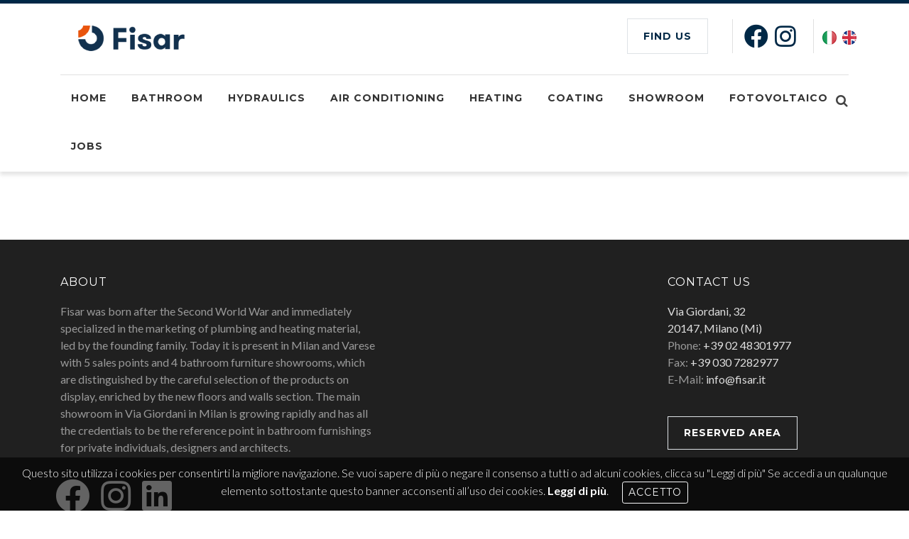

--- FILE ---
content_type: text/html; charset=UTF-8
request_url: https://www.fisar.it/en/news/arredamento-eco-sostenibile
body_size: 5049
content:
<!DOCTYPE html>
<!--[if IE 8 ]>
<html class="ie ie8" lang="en"> <![endif]-->
<!--[if (gte IE 9)|!(IE)]><!-->
<html lang="en"> <!--<![endif]-->
    <head>
        <meta charset="utf-8">
        <!-- CSRF Token -->
        <meta name="csrf-token" content="dl1klY7GukDXSvuVjPduYwYe0arHtOOe5HZCbQbj">
        <title>Arredamento eco-sostenibile</title>
        <meta name="description" content="Un futuro riciclato e creativo">
        <!-- keywords -->
        <meta name="keywords" content="">
        <!-- Mobile Specific Metas -->
        <meta name="viewport" content="width=device-width, initial-scale=1">
                                    <link rel="alternate" hreflang="it"
                    href="https://www.fisar.it/news/arredamento-eco-sostenibile" title=""/>
                            <link rel="alternate" hreflang="en"
                    href="https://www.fisar.it/en/news/arredamento-eco-sostenibile" title=""/>
                            <!-- CANONICAL -->
        <link rel="canonical" href="https://www.fisar.it/en/news/arredamento-eco-sostenibile" />
                    <meta property="og:title"
                content="Arredamento eco-sostenibile"/>
            <meta property="og:url" content="https://www.fisar.it/en/news/arredamento-eco-sostenibile"/>
            <meta property="og:site_name" content="Arredamento eco-sostenibile"/>
            <meta property="og:type" content="website"/>
            <meta property="og:description"
                content="Un futuro riciclato e creativo"/>
                        <meta property="og:image" content="https://storage.clerici.eu/1/preference/facebook-img-en/5b0fd4ed4f313.jpg"/>
        <!-- FAVICON -->
                                <link rel="apple-touch-icon" sizes="57x57" href="https://storage.clerici.eu/1/favicon/apple-icon-57x57.png">
            <link rel="apple-touch-icon" sizes="60x60" href="https://storage.clerici.eu/1/favicon/apple-icon-60x60.png">
            <link rel="apple-touch-icon" sizes="72x72" href="https://storage.clerici.eu/1/favicon/apple-icon-72x72.png">
            <link rel="apple-touch-icon" sizes="76x76" href="https://storage.clerici.eu/1/favicon/apple-icon-76x76.png">
            <link rel="apple-touch-icon" sizes="114x114" href="https://storage.clerici.eu/1/favicon/apple-icon-114x114.png">
            <link rel="apple-touch-icon" sizes="120x120" href="https://storage.clerici.eu/1/favicon/apple-icon-120x120.png">
            <link rel="apple-touch-icon" sizes="144x144" href="https://storage.clerici.eu/1/favicon/apple-icon-144x144.png">
            <link rel="apple-touch-icon" sizes="152x152" href="https://storage.clerici.eu/1/favicon/apple-icon-152x152.png">
            <link rel="apple-touch-icon" sizes="180x180" href="https://storage.clerici.eu/1/favicon/apple-icon-180x180.png">
            <link rel="icon" type="image/png" sizes="192x192"
                href="https://storage.clerici.eu/1/favicon/android-icon-192x192.png">
            <link rel="icon" type="image/png" sizes="32x32" href="https://storage.clerici.eu/1/favicon/favicon-32x32.png">
            <link rel="icon" type="image/png" sizes="96x96" href="https://storage.clerici.eu/1/favicon/favicon-96x96.png">
            <link rel="icon" type="image/png" sizes="16x16" href="https://storage.clerici.eu/1/favicon/favicon-16x16.png">
            <meta name="msapplication-TileColor" content="#002846">
            <meta name="msapplication-TileImage" content="https://storage.clerici.eu/1/favicon/ms-icon-144x144.png">
            <meta name="theme-color" content="#002846">
                <!-- CSS -->
        <link rel="stylesheet" href="https://cdn.clerici.eu/css/style.css">
        <style>
            :root {
                --site-color: #002846;
            }
            .cookie-consent__message a {
                color: #FFF;
                font-weight: bold;
            }
        </style>
        <link rel="stylesheet" href="https://cdn.clerici.eu/css/colors/custom.css" id="colors">
        <link rel="stylesheet" href="https://cdn.clerici.eu/css/override.css">
        <link rel="stylesheet" href="https://cdn.clerici.eu/css/lightbox.css">
        <link rel="stylesheet" href="https://cdn.clerici.eu/scripts/slider-pro-master/css/slider-pro.min.css"/>

        <link rel="stylesheet" href="https://cdnjs.cloudflare.com/ajax/libs/font-awesome/5.15.3/css/brands.min.css" integrity="sha512-apX8rFN/KxJW8rniQbkvzrshQ3KvyEH+4szT3Sno5svdr6E/CP0QE862yEeLBMUnCqLko8QaugGkzvWS7uNfFQ==" crossorigin="anonymous" />
        
            
        <!--[if lt IE 9]>
        <script src="https://html5shim.googlecode.com/svn/trunk/html5.js"></script>
        <![endif]-->
        <!-- Scripts -->
        <script type="text/javascript" src="https://cdn.clerici.eu/scripts/jquery-2.2.0.min.js"></script>
        <script type="text/javascript" src="https://cdn.clerici.eu/scripts/superfish.js"></script>
        <script type="text/javascript" src="https://cdn.clerici.eu/scripts/hoverIntent.js"></script>
        <script type="text/javascript" src="https://cdn.clerici.eu/scripts/jquery.flexslider-min.js"></script>
        <script type="text/javascript" src="https://cdn.clerici.eu/scripts/owl.carousel.min.js"></script>
        <script type="text/javascript" src="https://cdn.clerici.eu/scripts/counterup.min.js"></script>
        <script type="text/javascript" src="https://cdn.clerici.eu/scripts/waypoints.min.js"></script>
        <script type="text/javascript" src="https://cdn.clerici.eu/scripts/jquery.themepunch.tools.min.js"></script>
        <script type="text/javascript" src="https://cdn.clerici.eu/scripts/jquery.themepunch.revolution.min.js"></script>
        <script type="text/javascript" src="https://cdn.clerici.eu/scripts/jquery.isotope.min.js"></script>
        <script type="text/javascript" src="https://cdn.clerici.eu/scripts/jquery.magnific-popup.min.js"></script>
        <script type="text/javascript" src="https://cdn.clerici.eu/scripts/jquery.sticky-kit.min.js"></script>
        <script type="text/javascript" src="https://cdn.clerici.eu/scripts/jquery.twentytwenty.js"></script>
        <script type="text/javascript" src="https://cdn.clerici.eu/scripts/jquery.event.move.js"></script>
        <script type="text/javascript" src="https://cdn.clerici.eu/scripts/jquery.photogrid.js"></script>
        <script type="text/javascript" src="https://cdn.clerici.eu/scripts/jquery.tooltips.min.js"></script>
        <script type="text/javascript" src="https://cdn.clerici.eu/scripts/jquery.pricefilter.js"></script>
        <script type="text/javascript" src="https://cdn.clerici.eu/scripts/jquery.stacktable.js"></script>
        <script type="text/javascript" src="https://cdn.clerici.eu/scripts/jquery.contact-form.js"></script>
        <script type="text/javascript" src="https://cdn.clerici.eu/scripts/jquery.jpanelmenu.js"></script>
        <script type="text/javascript" src="https://cdn.clerici.eu/scripts/custom.js"></script>
        <!-- SLIDER REVOLUTION 5.0 EXTENSIONS
            (Load Extensions only on Local File Systems !
            The following part can be removed on Server for On Demand Loading) -->
        <script type="text/javascript"
                src="https://cdn.clerici.eu/scripts/extensions/revolution.extension.actions.min.js"></script>
        <script type="text/javascript"
                src="https://cdn.clerici.eu/scripts/extensions/revolution.extension.carousel.min.js"></script>
        <script type="text/javascript"
                src="https://cdn.clerici.eu/scripts/extensions/revolution.extension.kenburn.min.js"></script>
        <script type="text/javascript"
                src="https://cdn.clerici.eu/scripts/extensions/revolution.extension.layeranimation.min.js"></script>
        <script type="text/javascript"
                src="https://cdn.clerici.eu/scripts/extensions/revolution.extension.migration.min.js"></script>
        <script type="text/javascript"
                src="https://cdn.clerici.eu/scripts/extensions/revolution.extension.navigation.min.js"></script>
        <script type="text/javascript"
                src="https://cdn.clerici.eu/scripts/extensions/revolution.extension.parallax.min.js"></script>
        <script type="text/javascript"
                src="https://cdn.clerici.eu/scripts/extensions/revolution.extension.slideanims.min.js"></script>
        <script type="text/javascript"
                src="https://cdn.clerici.eu/scripts/extensions/revolution.extension.video.min.js"></script>
        <!-- <script src="https://maps.googleapis.com/maps/api/js?key=AIzaSyDcGc01q74r8P8fNCK9xoXsAKFQ1otG7oU"></script> -->
        <script src="https://cdn.clerici.eu/scripts/jquery.gmaps.min.js"></script>
        <script src="https://cdn.clerici.eu/scripts/lightbox.min.js"></script>
        <script src="https://cdn.clerici.eu/scripts/slider-pro-master/js/jquery.sliderPro.min.js"></script>

        <!-- Lazy loading -->
        <script src="https://cdnjs.cloudflare.com/ajax/libs/lazysizes/5.3.2/lazysizes.min.js"></script>
        <script src="https://cdnjs.cloudflare.com/ajax/libs/lazysizes/5.3.2/plugins/unveilhooks/ls.unveilhooks.min.js"></script>
        
            
                    <script async
                    src="//platform-api.sharethis.com/js/sharethis.js#property=5c18e694423bba0012ec3b67&product=sticky-share-buttons"></script>
                <!-- Preferences scripts: head -->
                    <!-- Google Tag Manager -->
<script>(function(w,d,s,l,i){w[l]=w[l]||[];w[l].push({'gtm.start':
new Date().getTime(),event:'gtm.js'});var f=d.getElementsByTagName(s)[0],
j=d.createElement(s),dl=l!='dataLayer'?'&l='+l:'';j.async=true;j.src=
'https://www.googletagmanager.com/gtm.js?id='+i+dl;f.parentNode.insertBefore(j,f);
})(window,document,'script','dataLayer','GTM-KDHDV4G');</script>
<!-- End Google Tag Manager -->
<!-- Bing Webmaster tools -->
<meta name="msvalidate.01" content="96A3B359BD1FDE661FCE53D232FA1157" />
                <!-- Page settings scripts: head -->
                <!-- Sharethis -->
                    <script type='text/javascript'
                    src='//platform-api.sharethis.com/js/sharethis.js#property=5c18b8c47b0b4500110a20db&product=sticky-share-buttons'
                    async='async'></script>
            </head>
    <body>
        <!-- Preferences scripts: body start -->
                    <!-- Google Tag Manager (noscript) -->
<noscript><iframe src="https://www.googletagmanager.com/ns.html?id=GTM-KDHDV4G"
height="0" width="0" style="display:none;visibility:hidden"></iframe></noscript>
<!-- End Google Tag Manager (noscript) -->

<style>
#footer .button.medium.border {
    color: #fff;
}
</style>
                <!-- Page settings scripts: body start -->        
                <!-- Wrapper -->
        <div id="wrapper">
            <!-- Header -->
            <div class="container">
    <div class="header">
        <div class="row">
            <div class="col-md-3 col-sm-12">
                <div id="logo">
                        <a href="/en">
                                                    <img src="https://storage.clerici.eu/1/preference/site-logo/690c568fe77e6.png" alt="">
                                            </a>
                </div>
            </div>
            <div class="col-md-9 col-sm-12">
                <ul class="header-widget">
                                                                                                                                                                <li class="with-btn">
                                                                    <a href="/en/find-us" target="" class="button border medium">
                                        Find us
                                    </a>
                                                            </li>
                                                                                        <li class="with-btn d-none">
                                                                                    
                                                        
                        </li>                        
                        <li class="hide-on-small ">
                            <div class="widget-content row justify-content-center">
                                <div class="col-auto p-1">
            <a href="https://www.facebook.com/fisar.it/"
               class="text-white" target="_blank">
                <i class="fab fa-facebook fa-3x p-1 my-2 mx-0" style="font-style:normal"></i>
            </a>
        </div>
                        <div class="col-auto p-1">
            <a href="https://www.instagram.com/fisar_arredobagno/"
               class="text-white" target="_blank">
                <i class="fab fa-instagram fa-3x p-1 my-2 mx-0" style="font-style:normal"></i>
            </a>
        </div>
                                        </div>
                        </li>
                                                                <li>
                            <div class="row">
                                                                    <div class="col px-1">
                                        <a href="https://www.fisar.it/news/arredamento-eco-sostenibile"
                                           class="text-uppercase">
                                            <img src="https://cdn.clerici.eu/images/flag/it.png"
                                                 style="height: auto; width: 20px;">
                                        </a>
                                    </div>
                                                                    <div class="col px-1">
                                        <a href="https://www.fisar.it/en/news/arredamento-eco-sostenibile"
                                           class="text-uppercase">
                                            <img src="https://cdn.clerici.eu/images/flag/en.png"
                                                 style="height: auto; width: 20px;">
                                        </a>
                                    </div>
                                                            </div>
                        </li>
                                                                                                    </ul>
            </div>
        </div>
    </div>
</div>            <!-- Navigation -->
            <div class="wrap_menu">
    <div class="container">
        <div class="row">
            <div class="col-md-12">
                <div class="menu-responsive">
                    <i class="fa fa-reorder menu-trigger"></i>
                    <i class="fa fa-search search-trigger"></i>
                    <form action="#" method="get" class="responsive-search">
                        <input type="text" onblur="if(this.value=='')this.value='To Search Type and Hit ENTER';" onfocus="if(this.value=='To Search Type and Hit ENTER')this.value='';" value="To Search Type and Hit ENTER" />
                    </form>
                </div>
                <nav id="navigation">
                    <div class="search-container">
                        <form action="https://www.fisar.it/search" method="get">
                            <input
                                    type="text"
                                    name="query"
                                    id="query"
                                    onblur="if(this.value=='')this.value='To Search Type and Hit ENTER';"
                                    onfocus="if(this.value=='To Search Type and Hit ENTER')this.value='';"
                                    value="To Search Type and Hit ENTER"
                            />
                        </form>
                        <div class="close-search"><a class="fa fa-times" href="#"></a></div>
                    </div>
                                            <ul class="menu" id="responsive">
                            <li><a href="/en/home">Home</a></li><li><a href="/en/bathroom-furniture">Bathroom</a></li><li><a href="/en/hydraulics">Hydraulics</a></li><li><a href="/en/air-conditioning">Air conditioning</a></li><li><a href="/en/heating">Heating</a></li><li><a href="/en/coating">Coating</a></li><li><a href="/en/showroom">Showroom</a></li><li><a href="/en/services/Fotovoltaico">Fotovoltaico</a></li><li><a href="/en/lavora-con-noi">Jobs</a></li>
                            <li class="search"><a href="#"><i class="fa fa-search"></i></a></li>
                        </ul>
                                    </nav>
            </div>
        </div>
    </div>
</div>            <div class="clearfix"></div>
                <div class="container">
        <div class="row">
            <div class="col-12 col-md-8">
                                                                </div>
            <div class="col-12 col-md-4 sticky-wrapper margin-top-60">
                                                                </div>
        </div>
    </div>
            <!-- Footer -->
            <div class="margin-top-35"></div>
            <div id="footer">
    <div class="container">
        <div class="row justify-content-between">
            <div class="col-md-5 col-sm-6 col-xs-12">
                                    <h4>About</h4>
                    <p>Fisar was born after the Second World War and immediately specialized in the marketing of plumbing and heating material, led by the founding family. Today it is present in Milan and Varese with 5 sales points and 4 bathroom furniture showrooms, which are distinguished by the careful selection of the products on display, enriched by the new floors and walls section. The main showroom in Via Giordani in Milan is growing rapidly and has all the credentials to be the reference point in bathroom furnishings for private individuals, designers and architects.</p>
                                                                            <div class="widget-content row justify-content-start">
                            <div class="col-auto p-1">
            <a href="https://www.facebook.com/fisar.it/"
               class="text-white" target="_blank">
                <i class="fab fa-facebook fa-3x p-1 my-2 mx-0" style="font-style:normal"></i>
            </a>
        </div>
                        <div class="col-auto p-1">
            <a href="https://www.instagram.com/fisar_arredobagno/"
               class="text-white" target="_blank">
               <i class="fab fa-instagram fa-3x p-1 my-2 mx-0" style="font-style:normal"></i>
            </a>
        </div>
                <div class="col-auto p-1">
            <a href="#"
               class="text-white" target="_blank">
               <i class="fab fa-linkedin-square fa-3x p-1 my-2 mx-0" style="font-style:normal"></i>
            </a>
        </div>
                                </div>
                                                </div>
            <!-- ALTRO MENU FOOTER -->
            <!-- <div class="col-md-4  col-sm-6 col-xs-12 d-none">
                <h4>Helpful Links</h4>
                <ul class="footer-links">
                    <li><a href="#">About Us</a></li>
                    <li><a href="#">Press Releases</a></li>
                    <li><a href="#">Careers</a></li>
                    <li><a href="#">Services</a></li>
                    <li><a href="#">Projects</a></li>
                </ul>

                <ul class="footer-links">
                    <li><a href="#">In the News</a></li>
                    <li><a href="#">Our Blog</a></li>
                    <li><a href="#">Testimonials</a></li>
                    <li><a href="#">Contact</a></li>
                </ul>
            </div> -->
                            <div class="col-md-3  col-sm-12 col-xs-12">
                    <h4>Contact us</h4>
                    <div class="text-widget">
                        <span>Via Giordani, 32</span> <br>
                        <span>20147, Milano
                            (Mi)</span> <br>
                        Phone: <span>+39 02 48301977</span><br>
                        Fax: <span>+39 030 7282977</span> <br>
                        E-Mail: <span>info@fisar.it</span><br>
                    </div>
                                                                        <div>
                                <a href="https://quibagno.blusys.it/indx.php?p=Login&amp;z=001596&amp;o=access"
                                   class="button medium border" style="margin-top: 40px;" target="_blank">
                                    RESERVED AREA
                                </a>
                            </div>
                                                                                                                            </div>
                    </div>
        <!-- Copyright -->
                    <div class="row">
                <div class="col-md-12">
                    <div class="copyrights">
                            <a href="/privacy">Informativa Privacy</a> | <a href="/dichiarazione-accessibilita">Dichiarazione di accessibilità</a> | <a href="https://www.clerici.eu/corporate-governance"><span style="color:#008eaa;">Whistleblowing</span></a> <br><br> Fisar Srl - Via Fura 51, 25125 Brescia (BS) - P. IVA 03812090987 - Rea BS-565009 - Cap. Soc. € 100.000
                    </div>
                </div>
            </div>
            </div>
</div>            <!-- Back To Top Button -->
            <div id="backtotop"><a href="#"></a></div>
        </div>
        <!-- Preferences scripts: body end -->
                <!-- Page settings scripts: body end -->
                <div class="js-cookie-consent cookie-consent">

    <span class="cookie-consent__message">
                Questo sito utilizza i cookies per consentirti la migliore navigazione. Se vuoi sapere di più o negare il consenso a tutti o ad alcuni cookies, clicca su "Leggi di più"
Se accedi a un qualunque elemento sottostante questo banner acconsenti all’uso dei cookies. <a href='/privacy'>Leggi di più</a>.
        </span>

    <button class="js-cookie-consent-agree cookie-consent__agree btn btn-outline-light btn-sm ml-3">
        Accetto
    </button>

</div>

    <script>

        window.laravelCookieConsent = (function () {

            var COOKIE_VALUE = 1;

            function consentWithCookies() {
                setCookie('clerici_cookie_consent', COOKIE_VALUE, 7300);
                hideCookieDialog();
            }

            function cookieExists(name) {
                return (document.cookie.split('; ').indexOf(name + '=' + COOKIE_VALUE) !== -1);
            }

            function hideCookieDialog() {
                var dialogs = document.getElementsByClassName('js-cookie-consent');

                for (var i = 0; i < dialogs.length; ++i) {
                    dialogs[i].style.display = 'none';
                }
            }

            function setCookie(name, value, expirationInDays) {
                var date = new Date();
                date.setTime(date.getTime() + (expirationInDays * 24 * 60 * 60 * 1000));
                document.cookie = name + '=' + value + '; ' + 'expires=' + date.toUTCString() +';path=/';
            }

            if(cookieExists('clerici_cookie_consent')) {
                hideCookieDialog();
            }

            var buttons = document.getElementsByClassName('js-cookie-consent-agree');

            for (var i = 0; i < buttons.length; ++i) {
                buttons[i].addEventListener('click', consentWithCookies);
            }

            return {
                consentWithCookies: consentWithCookies,
                hideCookieDialog: hideCookieDialog
            };
        })();
    </script>

        
        
    </body>
</html>


--- FILE ---
content_type: text/css
request_url: https://cdn.clerici.eu/css/style.css
body_size: 22715
content:
@charset "UTF-8";

/*
* Author: Vasterad
* URL: http://purethemes.net
*/
/* ------------------------------------------------------------------- */
/* Table of Contents
----------------------------------------------------------------------
	01. Import Section ...................... Imported variables.

	02. Layout Components ................... Generic layout elements.
		# Header
		# Navigation
		# Search / Cart Icon
		# jPanel mobile menu
		# Featured Services
		# Projects Categories
		# Projects Grid
		# Stages Widget
		# Counters
		# Testimonials
		# Back To Top
		# Footer
		# Owl Carousel Styles
		# Titlebar
		# Single Project Page
		# Services #1
		# Services #2
		# Single Service Page
		# Shop
		# Blog Styles
		# Recent Posts
		# Blog Widgets
		# Widgets
		# Image Edge
		# Contact Form
		# Google Maps

	03. Script Styles ....................... jQuery add-ons CSS.
		# Flexslider
		# Owl Carousel
		# TwentyTwenty
		# Magnific Popup
		# PhotoGrid

	04. Shortcodes .......................... Template elements.
		# Buttons
		# Tooltips
		# List Styles
		# Table
		# Tabs
		# Pricing Tables
		# Accordion / Toggles
		# Dropcaps
		# Parallax Banner
		# Info Banner
		# Info Banner Full Width
		# Team Members
		# Social Icons
		# Notification boxes
		# Pagination

	05. Others .............................. CSS helper classes etc.

	06. Media Queries ....................... Mobile style sheets.
*/
/* ------------------------------------------------------------------- */
/* 01. Import Section
---------------------------------------------------------------------- */
@import url("bootstrap.css");
/* Default Reset, Typography, Forms, Responsive Grid etc. */
@import url("icons.css");
/* Webfont Icons: FontAwesome, Line, Simple Line */
@import url("revolutionslider.css");
/* Revolution Slider Style Sheets */
@import url("https://fonts.googleapis.com/css?family=Montserrat:400,700");
@import url("https://fonts.googleapis.com/css?family=Lato:400,700,300");

/* ------------------------------------------------------------------- */
/*  02. Layout Components
---------------------------------------------------------------------- */

/* ---------------------------------- */
/* Header
------------------------------------- */

/* Top Border */
body {
    border-top: 5px solid #666;
}

/* Logo */
#logo {
    margin-top: 4px;
}

.header {
    margin: 10px 0px;
}

/* Header Widget */
.header-widget {
    margin-top: 8px;
    float: right;
    padding-left: 0;
}

.header-widget li {
    list-style: none;
    display: inline-block;
    vertical-align: middle;
    margin-right: 20px;
    padding-right: 35px;
    line-height: 24px;
    position: relative;
}

.header-widget li:not(:last-child):after {
    position: absolute;
    height: 48px;
    content: "";
    display: inline-block;
    width: 1px;
    background-color: #e0e0e0;
    -webkit-transform: translateY(-50%);
    -moz-transform: translateY(-50%);
    -ms-transform: translateY(-50%);
    transform: translateY(-50%);
    top: 50%;
    right: 0;
}

.header-widget li i {
    float: left;
    display: inline-block;
    color: #666;
    font-size: 34px;
    width: 35px;
    position: relative;
    margin-top: 8px;
    margin-right: 18px;
    text-align: center;
}

.header-widget li .widget-content {
    float: left;
}

.header-widget .sl-icon-location {
    font-size: 36px;
    margin: 5px 10px 0 8px;
}

.header-widget li span.title {
    display: block;
    color: #333;
}

.header-widget li span.data {
    color: #808080;
    font-size: 14px;
}

.header-widget a.button {
    margin-left: 13px
}

.header-widget li:last-child {
    margin-right: 0;
    padding-right: 0;
}

/* ---------------------------------- */
/* Navigation
------------------------------------- */
.wrap_menu {
    position: sticky;
    top: 0;
    background: #fff;
    z-index: 50;
    box-shadow: 0 5px 5px 0 rgba(0, 0, 0, .1);
}

.menu {
    padding: 0;
    list-style: none;
    float: left;
    width: 100%;
    background-color: #fff;
    margin: 0;
    z-index: 99;
    border-top: 1px solid #e0e0e0;
}

.menu ul {
    padding: 0;
}

.menu > li {
    float: left;
}

.menu li:hover > .mega,
.menu li.sfHover > .mega {
    display: block;
}

.menu > li > a {
    display: block;
    position: relative;
}

.menu li {
    list-style: none;
    position: relative;
}

.mega ul {
    padding: 0;
}

.menu > li > a {
    color: #333;
    padding: 0;
    display: inline-block;
    text-transform: uppercase;
    font-weight: 600;
    font-size: 14px;
    margin-right: 5px;
    padding: 22px 15px;
    border-bottom: 3px solid #fff;
}

.menu > li a.current,
.menu > li a:hover,
.menu > li.sfHover a {
    border-color: #666;
    color: #666;
}

.menu > li a.current.with-ul:after,
.menu > li.sfHover .with-ul:after {
    color: #666;
}

.current,
.menu > li,
.menu > li a:hover,
.menu > li.sfHover a {
    -webkit-transition: all 0.25s ease-in-out;
    -moz-transition: all 0.25s ease-in-out;
    -o-transition: all 0.25s ease-in-out;
    -ms-transition: all 0.25s ease-in-out;
    transition: all 0.25s ease-in-out;
}

/* Mega Menu */
.mega {
    position: absolute;
    display: none;
    top: 100%;
    left: 0;
    background-color: #f9f9f9;
    padding: 23px 0px 27px 1px;
    box-sizing: border-box;
    font-size: 14px;
    margin-top: -3px;
    background-color: #262626;
    border-top: 3px solid #666;
    width: 200px;
    z-index: 99;
}

.mega.two-cols {
    width: 429px;
}

.mega.three-cols {
    width: 643px;
}

.mega.four-cols {
    width: 857px;
}

.mega:before,
.mega:after {
    content: "";
    position: absolute;
    right: 0;
    top: 0;
    display: inline-block;
    height: 100%;
    width: 1px;
    background-color: #262626;
}

.mega:before {
    left: 0;
}

.mega a {
    color: #bbb !important;
    padding: 7px 22px 7px 34px;
    display: block;
    margin-left: 0;
    line-height: 22px;
    -wekkit-transition: all 0.2s ease-in-out !important;
    transition: all 0.2s ease-in-out !important;
}

.mega a:hover {
    color: #fff !important;
    background-color: #666 !important;
}

.mega-section {
    display: inline-block;
    float: left;
    width: 214px;
    padding: 0;
    border-right: 1px solid #393939;
    -webkit-box-shadow: -1px 0px 0px 0px rgba(57, 57, 57, 1);
    -moz-box-shadow: -1px 0px 0px 0px rgba(57, 57, 57, 1);
    box-shadow: -1px 0px 0px 0px rgba(57, 57, 57, 1);
}

.menu .mega-section:last-child {
    border: 0;
}

.mega-headline {
    color: #fff;
    font-weight: 600;
    display: block;
    padding: 6px 22px 8px 34px;
    font-family: "montserrat";
    text-transform: uppercase;
    letter-spacing: 1px;
    font-size: 13px;
    line-height: 20px;
}

/* Basic Dropdown */
.dropdown ul {
    position: absolute;
    display: none;
    top: 100%;
    left: 0;
    z-index: 999;
    margin-top: -3px;
    background-color: #262626;
    border-top: 3px solid #666;
}

.dropdown ul li {
    position: relative;
    z-index: 999;
}

.dropdown ul ul {
    left: 201px;
    top: 0;
}

li.dropdown ul li a {
    display: block;
    min-width: 200px;
    color: #bbb !important;
    font-size: 14px;
    line-height: 22px;
    padding: 9px 22px;
    -webkit-transition: all 0.15s ease-in-out !important;
    transition: all 0.15s ease-in-out !important;
    position: relative;
}

li.dropdown ul li a:hover {
    color: #fff !important;
    background-color: #666;
}

.hover-border {
    position: absolute;
    bottom: 0;
    height: 5px;
    width: 100%;
    background: #666;
    opacity: 0;
}

.dropdown ul .hover-border {
    opacity: 0;
    transition: opacity 0.15s ease-in-out;
    -webkit-transition: opacity 0.15s ease-in-out;
}

.dropdown ul:hover .hover-border {
    opacity: 1;
}

/* Menu Arrows*/
.arrows .with-ul:after {
    content: "\f107";
    font-family: "FontAwesome";
    font-size: 14px;
    margin: 0 0 0 7px;
    top: 0;
    position: relative;
    width: 9px;
    height: 5px;
    display: inline-block;
    color: #a0a0a0;
    float: right;
    font-weight: 500;
    -webkit-transition: all 0.1s ease-in-out;
    transition: all 0.1s ease-in-out;
}

li.dropdown ul li a.with-ul:after {
    color: #a0a0a0 !important;
    content: "\f0da";
    font-size: 13px;
    top: 1px;
    right: -4px;
    -webkit-transition: all 0.1s 0.2s;
    transition: all 0.1s 0.2s;
}

li.dropdown ul li:hover a.with-ul:after {
    color: #fff !important;
    -webkit-transition: all 0.1s 0s;
    transition: all 0.2s 0s;
}

.menu ul .sfHover a {
    background-color: #666;
    color: #fff !important;
}

.menu ul .sfHover li a {
    background-color: #262626 !important;
    color: #bbb !important;
}

.menu ul .sfHover li a:hover {
    background-color: #666 !important;
}

/* ---------------------------------- */
/* Search / Cart Icon
------------------------------------- */
.menu li.cart-icon,
.menu li.search {
    right: 15px;
    position: absolute;
}

.menu li.cart-icon a,
.menu li.search a {
    padding: 9px 10px;
    padding-right: 0px;
    top: 14px;
    right: 0;
    margin: 0;
    font-size: 18px;
    border: none;
    outline: none;
    color: #444;
}

.menu li.cart-icon {
    right: 55px;
}

.menu li.cart-icon a {
    top: 15px;
}

.menu li.cart-icon i {
    font-size: 19px;
}

.cart-counter {
    position: absolute;
    top: -2px;
    right: -12px;
    color: #fff;
    width: 24px;
    height: 24px;
    background-color: #666;
    border-radius: 50%;
    font-size: 11px;
    line-height: 20px;
    text-align: center;
    color: #fff !important;
    font-weight: 500;
    border: 2px solid #fff;
    letter-spacing: -0.5px;
}

.menu li.cart-icon a,
.close-search a,
.menu li.search a {
    -webkit-transition: all 0.15s ease-in-out;
    -moz-transition: all 0.15s ease-in-out;
    -o-transition: all 0.15s ease-in-out;
    -ms-transition: all 0.15s ease-in-out;
    transition: all 0.15s ease-in-out;
}

.search-container {
    z-index: 1000;
    background: #fff;
    position: absolute;
    height: 100%;
    width: 100%;
    display: none;
    border-top: 1px solid #e0e0e0;
}

.search-container:after {
    position: absolute;
    content: "";
    width: 30px;
    height: 100%;
    right: 0;
    background-color: #fff;
    top: -1px;
}

.search-container input {
    width: 100%;
    border: none !important;
    float: left;
    padding: 12px 0 !important;
    margin: 10px 0 0 0 !important;
    font-size: 20px !important;
    position: relative;
    background: #fff !important;
    color: #808080;
    -webkit-transition: color 200ms ease-in-out;
    -moz-transition: color 200ms ease-in-out;
    -o-transition: color 200ms ease-in-out;
    -ms-transition: color 200ms ease-in-out;
    transition: color 200ms ease-in-out;
    -webkit-box-sizing: border-box;
    -moz-box-sizing: border-box;
    box-sizing: border-box;
    letter-spacing: 0;
    font-weight: 500;
    text-align: center;
}

.search-container input:focus {
    border: 0;
    background: #fff;
    color: #666;
    -webkit-transition: color 200ms ease-in-out;
    -moz-transition: color 200ms ease-in-out;
    -o-transition: color 200ms ease-in-out;
    -ms-transition: color 200ms ease-in-out;
    transition: color 200ms ease-in-out;
}

.search a i {
    font-size: 18px;
}

.close-search a {
    font-size: 18px;
    position: absolute;
    color: #333;
    padding: 10px;
    padding-right: 0;
    top: 16px;
    right: 32px;
    float: right;
    margin: 0;
    background-color: #fff;
    outline: none;
}

.menu li.cart-icon a:hover,
.menu li.search a:hover,
.close-search a:hover {
    color: #666;
}

/* ---------------------------------- */
/* jPanel mobile menu
------------------------------------- */
.menu-responsive,
#jPanelMenu-menu {
    display: none;
    background-color: #262626
}

@media only screen and (max-width: 991px) {

    .menu {
        max-height: none;
    }

    #responsive {
        display: none;
    }

    #jPanelMenu-menu,
    .menu-responsive {
        display: block
    }

    .menu-responsive {
        color: #fff;
        display: block;
        text-transform: uppercase;
        font-weight: 600;
        float: left;
        background-color: #666;
        position: relative;
        width: 100%;
        margin: 0px 0 25px 0;
        -webkit-transition: all 0.2s ease-in-out;
        -moz-transition: all 0.2s ease-in-out;
        -o-transition: all 0.2s ease-in-out;
        -ms-transition: all 0.2s ease-in-out;
        transition: all 0.2s ease-in-out;
    }

    .menu-responsive i {
        padding: 20px;
        margin: 0;
        font-size: 18px;
        font-weight: 500;
        cursor: pointer;
        width: 100%;
    }

    .menu-responsive i.menu-trigger {
        width: 100%;
    }

    .menu-responsive i.menu-trigger:after {
        content: "Menu";
        text-transform: uppercase;
        font-weight: 600;
        font-size: 14px;
        top: -1px;
        position: relative;
        left: 10px;
    }

    .menu-responsive i.search-trigger {
        position: absolute;
        right: 0;
        background: rgba(255, 255, 255, .15);
        width: 57px;
        z-index: 999;
        top: 0;
    }

    .responsive-search {
        display: none;
    }

    .responsive-search input {
        margin-bottom: 0;
        border: none;
        background-color: rgba(255, 255, 255, 0.15);
        color: #fff;
        padding: 15px 22px;
        width: 100%;
    }

    .responsive-search input:focus {
        border: none;
        color: #fff;
    }

}

.fa.fa-search.active:before {
    content: "\f00d";
}

body[data-menu-position="open"] .menu-responsive i.fa.fa-reorder:before {
    content: "\f00d";
}

body[data-menu-position="closed"] .menu-responsive i.fa.fa-reorder:before {
    content: "\f0c9";
}

#jPanelMenu-menu a.current:after,
#jPanelMenu-menu .with-ul:after {
    display: none;
}

#jPanelMenu-menu li a {
    display: block;
    padding: 12px 20px !important;
    background-color: #262626;
    color: #f0f0f0;
    font-weight: 500;
    -webkit-transition: all 0.1s ease-in-out;
    -moz-transition: all 0.1s ease-in-out;
    -o-transition: all 0.1s ease-in-out;
    -ms-transition: all 0.1s ease-in-out;
    transition: all 0.1s ease-in-out;
    font-weight: 600;
    outline: none;
    text-transform: none;
    text-shadow: none;
}

#jPanelMenu-menu li a:hover {
    background-color: #363636;
}

#jPanelMenu-menu li li a {
    background-color: #363636;
    padding-left: 30px !important;
    text-transform: none;
    font-weight: 500;
}

#jPanelMenu-menu li.cart-icon,
#jPanelMenu-menu li.search,
#jPanelMenu-menu .cart-counter,
#jPanelMenu-menu .hidden-on-mobile,
#jPanelMenu-menu .mega-headline {
    display: none;
}

#jPanelMenu-menu,
#jPanelMenu-menu ul {
    list-style: none;
    padding-left: 0;
}

#jPanelMenu-menu .mega-section {
    display: inline-block;
    float: none;
    width: 100%;
    border-right: none;
    -webkit-box-shadow: none;
    -moz-box-shadow: none;
    box-shadow: none;
}

/* ---------------------------------- */
/* Featured Services
------------------------------------- */
a.featured-service {
    background-color: #f5f5f5;
    height: 176px;
    padding: 37px 40px;
    display: inline-block;
    margin-bottom: 30px;
    width: 100%;
}

.featured-service h4 {
    font-size: 16px;
}

.featured-service p {
    color: #666;
}

.featured-service i {
    font-size: 72px;
    color: #666;
    float: left;
    display: inline-block;
    margin-right: 29px;
    line-height: 95px;
    height: 176px;
}

.featured-service .icon {
    position: relative;
    float: left;
    width: 72px;
    height: 72px;
    display: inline-block;
    margin-right: 29px;
    -webkit-mask-position: center center;
    -webkit-mask-size: 100%;
    -webkit-mask-repeat: no-repeat;
}

a.featured-service:hover {
    background-color: #666;
}

a.featured-service,
a.featured-service h4,
a.featured-service p,
a.featured-service .icon,
a.featured-service i {
    -webkit-transition: all 0.2s ease-in-out;
    -moz-transition: all 0.2s ease-in-out;
    -o-transition: all 0.2s ease-in-out;
    -ms-transition: all 0.2s ease-in-out;
    transition: all 0.2s ease-in-out;
}

a.featured-service:hover h4,
a.featured-service:hover p,
a.featured-service:hover i {
    color: #fff;
}

a.featured-service:hover .icon {
    background-color: #fff;
}

/* ---------------------------------- */
/* Project Categories
------------------------------------- */
.project-category figure {
    position: relative;
    float: left;
    overflow: hidden;
    width: 100%;
    background-color: #666;
    text-align: center;
    cursor: pointer;
    margin-bottom: 30px;
    -webkit-transition: background-color 0.25s;
    transition: background-color 0.25s;
}

.project-category figure:before {
    background-color: rgba(34, 34, 34, 0.32);
    position: absolute;
    top: 0;
    left: 0;
    width: 100%;
    height: 100%;
    content: "";
    z-index: 9;
    -webkit-transition: background-color 0.25s;
    transition: background-color 0.25s;
}

.project-category:hover figure:before {
    background-color: rgba(34, 34, 34, 0);
}

figure.effect img {
    width: 160%;
    opacity: 1;
    -webkit-transition: opacity 0.30s, -webkit-transform 0.30s;
    transition: opacity 0.30s, transform 0.30s;
    -webkit-transform: translateX(-25%);
    transform: translateX(-25%);
    max-width: none !important;
}

figure.effect figcaption {
    text-align: left;
}

figure.effect figcaption > div {
    position: absolute;
    bottom: 0;
    left: 0;
    width: 100%;
    padding: 40px 40px 0px 40px;
    z-index: 99;
}

figure.effect h3,
figure.effect p {
    color: #fff;
}

figure.effect h3 {
    -webkit-transition: -webkit-transform 0.25s;
    transition: transform 0.25s;
    margin: 5px 0;
    font-size: 20px;
    padding-bottom: 2px;
}

figure.effect p {
    color: rgba(255, 255, 255, 0.9);
    opacity: 0;
    -webkit-transition: opacity 0.2s, height 0.2s, -webkit-transform 0.25s;
    transition: opacity 0.2s, height 0.2s, transform 0.25s;
    text-transform: none;
    font-size: 18px;
    margin: 0;
    padding: 0;
    line-height: 24px;
    max-height: 0;
    margin-bottom: 0px;
}

figure.effect:hover img,
figure.effect:hover p {
    opacity: 1;
}

figure.effect:hover img {
    opacity: 0.2
}

figure.effect:hover img {
    -webkit-transform: translateX(-20%);
    transform: translateX(-20%);
}

figure.effect:hover h3 {
    -webkit-transform: translateY(-58px);
    transform: translateY(-58px);
}

figure.effect h3,
figure.effect p {
    -webkit-transform: translateY(-30px);
    transform: translateY(-30px);
}

figure.effect:hover p {
    -webkit-transform: translateY(-60px);
    transform: translateY(-60px);
    -webkit-transition: opacity 0.2s, height 0.2s, -webkit-transform 0.25s;
    transition: opacity 0.2s, height 0.2s, transform 0.25s;
    max-height: auto;
}

/* See All Projects */
.see-all {
    background-color: #666;
    display: inline-block;
    position: relative;
    min-height: 100px;
    width: 100%;
}

.see-all h3 {
    color: #fff;
    position: absolute;
    bottom: 40px;
    left: 40px;
    font-size: 20px;
    margin: 0;
}

.see-all h3 i {
    -webkit-transform: translateX(4px);
    transform: translateX(4px);
    font-size: 17px;
    -webkit-transition: all 0.2s;
    transition: all 0.2s;
    position: relative;
    top: -2px;
}

.see-all:hover h3 i {
    -webkit-transform: translateX(10px);
    transform: translateX(10px);
}

/* Latest */
.projects.latest .see-all h3 {
    bottom: 35px;
    left: 35px;
    font-size: 20px;
    margin: 0;
}

/* Full Width Button */
a.see-all::after {
    display: none !important;
}

.full-width.projects a.see-all {
    text-align: left;
}

.full-width.projects a.see-all h3 {
    margin: 0;
}

.full-width.projects a.see-all h3:before {
    content: "\f177";
    font-family: "FontAwesome";
    font-size: 17px;
    top: -1px;
    position: relative;
    margin-right: 10px;
    -webkit-transition: margin 0.2s;
    transition: margin 0.2s;
}

.full-width.projects a.see-all:hover h3:before {
    margin-right: 16px;
    margin-left: -6px;
}

/* ---------------------------------- */
/* Projects Grid
------------------------------------- */
.full-width.projects-container {
    background-color: #f8f8f8;
    display: inline-block;
    width: 100%;
    text-align: center;
    margin-top: 30px;
    float: left;
}

.full-width.all-projects.projects-container {
    text-align: left;
    margin-top: -10px;
}

.full-width.all-projects.projects-container #filters .option-set {
    width: 100%;
    border-top: 1px solid #e0e0e0;
    margin: 0 0 40px 0;
    padding-top: 35px;
}

.projects {
    text-align: center;
}

.projects a.button:after {
    display: none;
}

.projects a.button i {
    margin-right: 3px;
}

.projects.latest a.button i {
    margin: 0px 0 0 3px;
}

.projects a.button {
    margin-top: 10px;
}

.full-width.projects-container .headline {
    margin: 55px 0 32px 0;
}

.full-width.projects-container a.button.border.medium {
    margin: 44px 0;
}

.projects a img,
.projects a:after,
.projects a.unclickable:before,
.option-set li a {
    -webkit-transition: all 0.2s ease-in-out;
    -moz-transition: all 0.2s ease-in-out;
    -o-transition: all 0.2s ease-in-out;
    -ms-transition: all 0.2s ease-in-out;
    transition: all 0.2s ease-in-out;
}

.projects a {
    margin-bottom: 30px;
}

.full-width.projects a {
    width: 25%;
    display: inline-block;
    box-sizing: border-box;
    float: left;
    margin-bottom: 0;
    backface-visibility: hidden;
}

/* Filtering Styles*/
.option-set {
    margin: 0px 0 44px 0;
    padding: 0;
}

.option-set li {
    display: inline-block;
}

.option-set li a {
    color: #333;
    font-size: 14px;
    font-weight: 600;
    text-transform: uppercase;
    padding: 8px 12px;
}

.option-set li a:hover,
.option-set li a.selected {
    color: #fff;
    background-color: #666;
}

/* Projects Grid */
.projects h3 {
    margin-bottom: 20px;
}

.projects a {
    position: relative;
    overflow: hidden;
    display: block;
}

.projects a .plus-icon,
.projects a .overlay {
    visibility: hidden;
    opacity: 0;
    z-index: 20;
    position: absolute;
}

.projects a img,
.projects a .overlay,
.projects a .plus-icon,
.projects a:hover .overlay,
.projects a:hover .plus-icon,
.projects a .overlay-content {
    -webkit-transition: all 0.32s;
    transition: all 0.32s;
}

/* Overlay background */
.projects a .overlay {
    position: absolute;
    top: 0;
    width: 100%;
    height: 100%;
    display: block;
}

.projects a:after,
.projects a .overlay:after {
    position: absolute;
    content: "";
    display: inline-block;
    top: 0;
    left: 0;
    width: 100%;
    height: 100%;
    z-index: 10;
}

.projects a .overlay:after {
    background-color: #666;
    opacity: 0.8;
}

.projects a:hover .overlay {
    visibility: visible;
    opacity: 1;
}

.projects a img {
    -webkit-backface-visibility: hidden; /* Chrome, Safari, Opera */
    backface-visibility: hidden;
}

.projects a.unclickable:hover img,
.projects a img {
    -webkit-transform: translateX(-4%) scale(1.08);
    transform: translateX(-4%) scale(1.08);
}

.projects a:hover img {
    -webkit-transform: translateX(4%) scale(1.08);
    transform: translateX(4%) scale(1.08);
}

.projects a:hover:before {
    opacity: 1;
}

.projects a:after {
    background-color: #222;
    opacity: 0.1;
}

.projects a.unclickable {
    cursor: default;
}

.projects a:before {
    content: "";
    position: absolute;
    top: 0;
    width: 100%;
    height: 100%;
    display: block;
    background-color: #f8f8f8;
    z-index: 20;
    opacity: 0;
    -webkit-transition: all 0.25s ease-in-out;
    transition: all 0.25s ease-in-out;
}

.projects a:hover:before {
    opacity: 0;
}

.projects a.unclickable:before,
.projects a.unclickable:hover:before {
    opacity: 0.7;
}

.projects a img {
    opacity: 1;
    z-index: 10;
    position: relative;
    width: 100%;
}

.projects a.unclickable:hover .plus-icon,
.projects a.unclickable:hover .overlay {
    visibility: hidden;
    opacity: 0;
}

.projects a.unclickable img {
    -webkit-filter: grayscale(50%);
    filter: grayscale(50%);
}

/* Plus Icon */
.projects a .plus-icon {
    bottom: 0;
    left: 0;
    z-index: 99;
    background-color: #282828;
    color: #fff;
    width: 45px;
    height: 45px;
    -ms-transform: translateX(-50%);
    -webkit-transform: translateX(-50%);
    transform: translateX(-50%);
    text-align: center;
}

.projects a:hover .plus-icon {
    visibility: visible;
    opacity: 1;
    -ms-transform: translateX(0);
    -webkit-transform: translateX(0);
    transform: translateX(0);
}

.projects a .plus-icon:before {
    content: "\f067";
    font-family: "FontAwesome";
    color: #fff;
    font-size: 16px;
    line-height: 45px;
}

/* Overlay content */
.projects a .overlay-content {
    text-align: center;
    top: 50%;
    position: relative;
    left: 0;
    right: 0;
    color: #fff;
    -ms-transform: translateY(-25%);
    -webkit-transform: translateY(-25%);
    transform: translateY(-25%);
    opacity: 0;
    z-index: 99;
    padding: 0 30px;
}

.projects a:hover .overlay-content {
    -ms-transform: translateY(-50%);
    -webkit-transform: translateY(-50%);
    transform: translateY(-50%);
    -moz-transform: translateY(-50%);
    opacity: 1;

}

.projects a .overlay-content h4 {
    color: #fff;
    font-size: 18px;
    text-transform: uppercase;
    font-weight: 600;
    line-height: 26px;
    margin: 0;
}

.projects a .overlay-content span {
    opacity: 0.85;
}

/* ---------------------------------- */
/* Stages Widget
------------------------------------- */
.stage {
    text-align: center;
    margin-top: 45px;
}

.stage i {
    width: 100%;
    display: block;
    font-size: 100px;
    color: #666;
    height: 125px;
}

.stage .icon {
    height: 125px;
    width: 125px;
    margin: auto;
    background-color: var(--site-color);
    background-repeat: no-repeat;
    background-position: center center;
}

.stage span {
    color: #666;
    text-transform: uppercase;
    font-size: 14px;
    font-weight: 500;
}

.stage h4 {
    margin: 4px 0;
    line-height: 26px;
}

.stage p {
    margin-top: 20px;
}

/* ---------------------------------- */
/* Counters
------------------------------------- */
#counters {
    padding: 45px 0 75px 0;
    position: relative;
    background-size: 100%;
    background-position: 50% 50%;
    background-repeat: no-repeat;
    background-attachment: fixed;
    -webkit-background-size: cover;
    -moz-background-size: cover;
    -o-background-size: cover;
    background-size: cover;
}

#counters:before {
    content: "";
    position: absolute;
    width: 100%;
    height: 100%;
    background-color: #222;
    opacity: 0.75;
    top: 0;
}

.counter-box {
    display: block;
    padding: 0;
    text-align: center;
}

.counter-box:after {
    content: "";
    position: absolute;
    right: 0;
    height: 100%;
    width: 1px;
    top: 0;
    background-color: rgba(255, 255, 255, 0.2);
}

.counter-box.last:after {
    display: none;
}

#counters h3 {
    text-align: center;
    width: 100%;
    border-bottom: 1px solid rgba(255, 255, 255, 0.2);
    color: #fff;
    padding-bottom: 30px;
    margin-bottom: 40px;
    font-size: 26px;
    line-height: 34px;
}

.counter-box p {
    margin: 12px 0 0 0;
    padding: 0;
    color: #fff;
    font-size: 21px;
    font-weight: 500;
    display: block;
    opacity: 0.8;
}

.counter-box i,
.counter {
    display: inline-block;
    font-size: 58px;
    font-weight: 500;
    color: #fff;
    line-height: 42px;
    font-style: normal;
}

/* ---------------------------------- */
/* Testimonials
------------------------------------- */
#testimonials {
    position: relative;
    margin-top: 0;
    background: url('../images/testimonials-bg.jpg') no-repeat 50%;
    -webkit-background-size: cover;
    -moz-background-size: cover;
    -o-background-size: cover;
    background-size: cover;
    width: 100%;
    margin-top: 85px;
}

#testimonials:after {
    content: "\e04a";
    font-family: "simple-line-icons";
    position: absolute;
    height: 87px;
    font-size: 40px;
    color: #fff;
    width: 87px;
    border-radius: 50%;
    background-color: #666;
    top: -42px;
    left: 0;
    right: 0;
    margin: 0 auto;
    text-align: center;
    line-height: 87px;
}

#testimonials:before {
    content: "";
    width: 100%;
    height: 100%;
    display: inline-block;
    background-color: rgba(34, 34, 34, 0.9);
    position: absolute;
}

.testimonials-slider {
    text-align: center;
}

.testimonials-slider li p {
    font-size: 24px;
    font-weight: 300;
    color: #fff;
    line-height: 36px;
    padding: 110px 60px;
}

.testimonials-slider li p span {
    display: block;
    font-weight: 600;
    font-size: 18px;
    margin-top: 20px;
}

/* ---------------------------------- */
/* Back to top
------------------------------------- */
#backtotop {
    position: fixed;
    right: 0;
    display: none;
    bottom: 20px;
    margin: 0 20px 0 0;
    z-index: 9999;
}

#backtotop a {
    text-decoration: none;
    border: 0 none;
    display: block;
    width: 46px;
    height: 46px;
    background-color: rgba(0, 0, 0, 0.3);
    color: #fff;
    -webkit-transition: all 0.2s ease-in-out;
    -moz-transition: all 0.2s ease-in-out;
    -o-transition: all 0.2s ease-in-out;
    -ms-transition: all 0.2s ease-in-out;
    transition: all 0.2s ease-in-out;
}

#backtotop a:after {
    content: "";
    font-family: "FontAwesome";
    position: relative;
    display: block;
    top: 9px;
    left: 15px;
}

#backtotop a:hover {
    background-color: #666;
}

/* ---------------------------------- */
/* Footer
------------------------------------- */
#footer {
    background-color: #202020;
    padding: 50px 0 0 0;
    color: #999;
}

#footer h4 {
    color: #fff;
    font-size: 16px;
    margin-bottom: 20px;
}

/* Social Btn */
.button.social-btn i {
    font-size: 21px;
    position: absolute;
    left: 19px;
    top: 13px;
}

.button.social-btn {
    padding-left: 50px;
    position: relative;
    background-color: #3b5998;
    top: 4px;
}

#footer a.button {
    margin-top: 12px;
}

#footer a.button:hover {
    background-color: #fff;
}

.text-widget span {
    color: #ddd;
}

.text-widget span.address {
    display: block;
    margin-bottom: 10px;
}

/*  Links  */
ul.footer-links {
    margin: 0 0 15px 0;
    padding: 0;
    width: 50%;
    box-sizing: border-box;
    display: inline-block;
    float: left;
}

.footer-links li {
    position: relative;
    list-style: none;
}

.footer-links li a {
    padding: 0 0 7px 13px;
    display: inline-block;
    -webkit-transition: all 0.2s ease-in-out;
    -moz-transition: all 0.2s ease-in-out;
    -o-transition: all 0.2s ease-in-out;
    -ms-transition: all 0.2s ease-in-out;
    transition: all 0.2s ease-in-out;
    color: #aaa;
    line-height: 21px;
}

.footer-links li a:hover {
    padding-left: 16px;
    color: #fff !important;
}

.footer-links li:before {
    font-family: "FontAwesome";
    font-size: 12px;
    content: "";
    color: #fff;
    position: absolute;
    left: 0;
    top: 0px;
    padding: 0 7px 0 0;
    color: #ddd;
}

/* Footer Bottom */
.copyrights {
    color: #777;
    border-top: 1px solid #333;
    margin-top: 35px;
    text-align: center;
    padding: 30px 0;
    display: inline-block;
    width: 100%;
}

.social-icons.fixed h4 {
    font-size: 18px !important;
}

.copyrights a {
    color: #ddd;
}

/* ---------------------------------- */
/* Owl Carousel Styles
------------------------------------- */
.logo-carousel .item img {
    width: auto;
}

.logo-carousel {
    padding: 0 65px;
    margin: 0 0 20px 0;
}

.owl-carousel {
    padding: 0 63px;
}

.owl-nav {
    font-size: 24px;
    color: #a0a0a0;
    top: 0;
    height: 100%;
}

.owl-prev,
.owl-next {
    position: absolute;
    top: 50%;
    -webkit-transform: translateY(-51%);
    -moz-transform: translateY(-51%);
    -ms-transform: translateY(-51%);
    transform: translateY(-51%);
    padding: 20px 12px;
    background-color: #f0f0f0;
    -webkit-transition: all 0.2s ease-in-out;
    -moz-transition: all 0.2s ease-in-out;
    -o-transition: all 0.2s ease-in-out;
    -ms-transition: all 0.2s ease-in-out;
    transition: all 0.2s ease-in-out;
    line-height: 27px;
}

.owl-carousel .owl-prev,
.owl-carousel .owl-next {
    margin-top: -15px;
}

.logo-carousel .owl-prev,
.logo-carousel .owl-next {
    margin-top: 0;
}

.owl-prev {
    left: 0;
}

.owl-next {
    right: 0;
}

.owl-prev:hover,
.owl-next:hover {
    background-color: #0181db;
    color: #fff;
}

/* ---------------------------------- */
/* Titlebar
------------------------------------- */
#titlebar {
    background-color: #f6f6f6;
    position: relative;
    padding: 48px 0;
    margin-bottom: 55px;
}

#titlebar span a,
#titlebar span {
    font-size: 18px;
    color: #888;
    margin-bottom: 3px;
    display: inline-block;
}

#titlebar h2 {
    font-size: 24px;
    line-height: 32px;
    margin: 1px 0 2px 0;
}

/* Breadcrumbs */
#breadcrumbs {
    position: absolute;
    right: 0;
    display: inline-block;
    font-size: 13px;
    font-weight: 500;
    color: #888;
    top: 50%;
    -webkit-transform: translateY(-50%);
    -moz-transform: translateY(-50%);
    -ms-transform: translateY(-50%);
    transform: translateY(-50%);
}

#breadcrumbs ul {
    margin: 0;
}

#breadcrumbs ul li a {
    -webkit-transition: all 0.2s ease-in-out;
    -moz-transition: all 0.2s ease-in-out;
    -o-transition: all 0.2s ease-in-out;
    -ms-transition: all 0.2s ease-in-out;
    transition: all 0.2s ease-in-out;
    color: #888;
}

#breadcrumbs ul li a:hover {
    color: #666
}

#breadcrumbs ul li {
    display: inline-block;
    list-style: none;
    margin: 0 0 0 10px;
}

#breadcrumbs ul li:first-child:before {
    display: none;
}

#breadcrumbs ul li:before {
    content: "\f105";
    font-family: "FontAwesome";
    color: #a0a0a0;
    font-size: 14px;
    margin-right: 15px;
}

/* ---------------------------------- */
/* Single Project Page
------------------------------------- */

/* Images Hover */
.img-hover {
    position: relative;
    display: inline-block;
    overflow: hidden;
    margin-bottom: 30px;
    width: 100%;
}

.img-hover img {
    width: 100%;
}

.img-hover:before {
    content: "";
    position: absolute;
    width: 100%;
    height: 100%;
    background-color: rgba(34, 34, 34, 0.15);
    opacity: 0;
    top: 0;
    left: 0;
    transition: all 0.25s;
    -webkit-transition: all 0.25s;
}

.img-hover:hover:before {
    opacity: 1;
}

.img-hover[title]:after {
    content: attr(title);
    position: absolute;
    bottom: 0;
    left: 0;
    display: inline-block;
    background-color: rgba(34, 34, 34, 0.5);
    color: #fff;
    font-weight: 600;
    font-size: 13px;
    line-height: 23px;
    padding: 8px 16px;
}

/* Details  */
.project-details {
    margin-bottom: 20px;
}

.project-details h4 {
    margin-top: 0;
    margin-bottom: 27px;
}

.project-details h4.with-border {
    padding-bottom: 23px;
}

.project-details p {
    margin-bottom: 18px;
}

.details {
    font-size: 14px;
    list-style: none;
    padding: 0;
    display: inline-block;
    width: 100%;
    margin-top: 7px;
}

.details.alt {
    background-color: #f8f8f8;
    padding: 25px 35px;
    margin-top: -27px;
}

.details li {
    border-bottom: 1px solid #e0e0e0;
    width: 100%;
    color: #333;
    padding: 8px 0;
}

.details li:last-child {
    border: none;
}

.details li span {
    color: #888;
}

.details li a {
    color: #333;
    transition: all 0.25s;
    -webkit-transition: all 0.25s;
}

.details li a:hover {
    color: #666;
}

/* Project Nav */
.project-nav {
    padding: 0;
    list-style: none;
    margin-top: 18px;
    display: inline-block;
    width: 100%;
}

.project-nav li {
    display: inline-block;
    width: 48%;
    text-align: center;
    float: left;
}

.project-nav li:first-child {
    margin-right: 4%;
}

.project-nav li a {
    width: 100%;
}

/* ---------------------------------- */
/* Services #1
------------------------------------- */
.service {
    position: relative;
    display: inline-block;
    max-width: 100%;
    overflow: hidden;
    margin-bottom: 30px;
    float: left;
}

.service:before {
    position: absolute;
    content: "";
    width: 100%;
    height: 100%;
    background-color: rgba(34, 34, 34, 0.05);
    z-index: 8;
}

.service .service-overlay {
    position: absolute;
    bottom: 0;
    width: 100%;
    z-index: 9;
    background-color: rgba(102, 102, 102, 0.95);
    color: #fff;
    height: 84px;
    -wekbit-transition: height 0.4s 0.05s, padding 0.4s 0.03s;
    transition: height 0.4s 0.03s, padding 0.4s 0.03s;
    padding: 22px 30px;
    padding-right: 0;
    margin: 0;
    box-sizing: border-box;
}

.service .service-overlay h4 {
    color: #fff;
    margin: 0;
    padding: 0;
    position: relative;
    top: 50%;
    -webkit-transform: translateY(-50%);
    transform: translateY(-50%);
    -webkit-transition: all 0.3s;
    transition: all 0.3s;
    line-height: 24px;
}

.service:hover .service-overlay h4 {
    top: 10px;
    transform: translateY(0);
    -webkit-transform: translateY(0);
}

.service:hover .service-overlay {
    height: 100%;
    padding: 40px 0px 35px 30px;
}

.service .service-overlay .hidden-part {
    opacity: 0;
    -wekbit-transform: translateY(50px);
    transform: translateY(50px);
    -wekbit-transition: opacity 0.3s, transform 0.3s 0.05s;
    transition: opacity 0.3s, transform 0.3s 0.05s;
    margin: 8px 0 0 0;

    max-height: 190px;
    overflow: hidden;

}

.service:hover .service-overlay .hidden-part {
    opacity: 1;
    -wekbit-transform: translateY(0);
    transform: translateY(0);
}

.service .service-overlay .hidden-part a {
    display: inline-block;
    color: #fff;
    font-weight: 600;
    margin-top: 10px;
    padding: 3px 0;
}

.service .service-overlay .hidden-part p {
    margin: 24px 0 0 0;
    padding-right: 30px;
}

.service .service-overlay .hidden-part a:after {
    content: "\f178";
    position: relative;
    font-family: "FontAwesome";
    font-weight: 500;
    display: inline-block;
    -wekbit-transform: translateX(9px);
    transform: translateX(9px);
    font-size: 14px;
    -wekbit-transition: transform 0.2s;
    transition: transform 0.2s;
}

.service .service-overlay .hidden-part a:hover:after {
    -wekbit-transform: translateX(14px);
    transform: translateX(14px);
}

/* Icon */
.service-overlay i {
    float: left;
    height: 100%;
    font-size: 44px;
    line-height: 40px;
    margin: 0 29px 0 0;
    padding: 0 23px 0 0;
    border-right: 1px solid rgba(255, 255, 255, 0.3);
}

.service-overlay .icon {
    position: relative;
    float: left;
    width: 40px;
    height: 100%;
    margin: 0 29px 0 0;
    background-color: #fff;
    padding: 0 23px 0 0;
    -webkit-mask-position: top center;
    -webkit-mask-size: 100%;
    -webkit-mask-repeat: no-repeat;
}

/* ---------------------------------- */
/* Services #2
------------------------------------- */
.service-alt {
    margin-bottom: 30px;
}

.service-alt a.img-hover:before {
    opacity: 1;
    background-color: rgba(34, 34, 34, 0.05);
    z-index: 9;
}

.service-alt a.img-hover:hover:before {
    background-color: rgba(34, 34, 34, 0.2);
}

/* Plus Icon */
.service-alt a.img-hover:after {
    position: absolute;
    content: "\f067";
    font-family: "FontAwesome";
    color: #fff;
    font-size: 16px;
    line-height: 45px;
    bottom: 0;
    left: 0;
    z-index: 99;
    background-color: #666;
    color: #fff;
    width: 45px;
    height: 45px;
    -ms-transform: translateX(-100%);
    -webkit-transform: translateX(-100%);
    transform: translateX(-100%);
    text-align: center;
    -webkit-transition: transform 0.3s;
    transition: transform 0.3s;
}

.service-alt a.img-hover:hover:after {
    visibility: visible;
    opacity: 1;
    -ms-transform: translateX(0);
    -webkit-transform: translateX(0);
    transform: translateX(0);
}

.service-alt a img {
    transform: scale(1.09) translateX(-4%);
    -wekbit-transition: transform 0.3s;
    transition: transform 0.3s;
}

.service-alt a:hover img {
    transform: scale(1.09) translateX(4%);
}

.service-alt a {
    float: left;
    margin: 0;
}

.service-content {
    padding: 31px 37px;
    background-color: #f6f6f6;
    display: inline-block;
}

.service-content p {
    padding: 1px 0 3px 0;
    margin: 0;
    display: block;
}

.service-content h4 {
    margin-top: 0;
    line-height: 26px;
}

.service-content a.button {
    margin-top: 18px;
    margin-bottom: 3px;
}

.service-content a.button:hover {
    background-color: #262626;
    color: #fff;
}

/* ---------------------------------- */
/* Single Service Page
------------------------------------- */

/* Services List */
.services-list li {
    padding: 0;
    list-style: none;
    margin-bottom: 5px;
    position: relative;
}

.services-list li a {
    color: #fff;
    padding: 19px 26px;
    width: 100%;
    display: inline-block;
    background-color: #f6f6f6;
    color: #333;
    font-size: 14px;
    -wekbit-transition: all 0.3s;
    transition: all 0.3s;
    font-weight: 600;
}

.services-list li a:after {
    content: "\f105";
    font-family: "FontAwesome";
    position: absolute;
    right: 25px;
    font-size: 18px;
    color: #888;
    -wekbit-transition: all 0.3s;
    transition: all 0.3s;
}

.services-list li a.active,
.services-list li a:hover {
    background-color: #0181db;
    color: #fff;
}

.services-list li a.active:after,
.services-list li a:hover:after {
    color: #fff;
}

.services-list {
    padding: 0;
}

/* Sidebar Button */
a.sidebar-btn {
    background-color: #666;
    width: 100%;
    padding: 24px 26px;
    color: #fff;
    font-weight: 600;
    line-height: 22px;
    display: inline-block;
    position: relative;
    -webkit-transition: all 0.3s;
    transition: all 0.3s;
}

a.sidebar-btn:hover {
    background-color: #262626;
}

a.sidebar-btn i {
    font-size: 34px;
    float: left;
    padding-right: 18px;
    border-right: 1px solid rgba(255, 255, 255, 0.3);
    display: inline-block;
    -webkit-transform: translateY(-50%);
    transform: translateY(-50%);
    top: 50%;
    position: absolute;
}

a.sidebar-btn span {
    margin-left: 73px;
    display: inline-block;
}

/* Sidebar textbox */
.sidebar-textbox {
    background-color: #f7f7f7;
    display: inline-block;
    width: 100%;
    margin: 20px 0 30px 0;
    color: #888;
    padding: 32px 35px;
}

@media screen and (max-width: 576px) {
    .sidebar-textbox {
        background-color: #f7f7f7;
        display: inline-block;
        width: 100%;
        margin: 10px 0;
        color: #888;
        padding: 10px;
    }
}

.sidebar-textbox .title-sidebar-textbox {
    height: 40px;
}

.sidebar-textbox.color {
    background-color: #666;
    color: #fff;
}

.sidebar-textbox.color h4 {
    color: #fff;
}

.sidebar-textbox h4 {
    font-size: 16px;
    margin: 0;
    padding: 0;
    margin-bottom: 16px;
}

.sidebar-textbox span {
    color: #666;
    display: inline-block;
}

.sidebar-textbox.color span {
    color: #fff;
}

/* ---------------------------------- */
/* Shop
------------------------------------- */

/* Shop Item */
.shop-item img {
    border: 1px solid #e6e6e6;
    border-bottom: none;
    width: 100%;
    -webkit-box-sizing: border-box;
    -moz-box-sizing: border-box;
    box-sizing: border-box;
    -webkit-transition: all 180ms ease-in-out;
    -moz-transition: all 180ms ease-in-out;
    -o-transition: all 180ms ease-in-out;
    -ms-transition: all 180ms ease-in-out;
    transition: all 180ms ease-in-out;
    -webkit-backface-visibility: hidden;
    -moz-backface-visibility: hidden;
    backface-visibility: hidden;
}

.shop-item img:hover {
    opacity: 0.8;
    border-color: #d9d9d9;
}

.shop-item .item-description {
    padding: 21px 29px 31px 29px;
}

.simple-slider.shop {
    border: 1px solid #e0e0e0;
}

.simple-slider.shop img {
    width: 100%;
}

.shop-item .item-description h5 {
    line-height: 24px;
    font-size: 14px;
    font-weight: 700;
    margin: 3px 0 0 0;
    -webkit-transition: all 180ms ease-in-out;
    -moz-transition: all 180ms ease-in-out;
    -o-transition: all 180ms ease-in-out;
    -ms-transition: all 180ms ease-in-out;
    transition: all 180ms ease-in-out;
    border-bottom: 1px solid #e6e6e6;
    padding-bottom: 12px;
    margin-bottom: 12px;
}

.shop-item .item-description a:hover h5 {
    color: #888;
}

.shop-item .item-description span {
    color: #888;
    font-size: 16px;
    font-weight: 500;
    display: block;
    margin: 10px 0 15px 0;
}

.shop-item {
    margin: 0 0 30px 0;
    display: block;
    background-color: #fff;
}

.shop-item .item-description {
    background-color: #f7f7f7;
    border-top: 1px solid #e6e6e6;
}

.shop-item .button {
    padding: 8px 15px;
    margin-top: 3px;
}

.widget-tabs.shop .widget-thumb a img {
    border: 1px solid #e6e6e6;
}

/* Product Details */
.product-details .divider {
    margin-bottom: 15px;
}

.product-details .price {
    font-size: 18px;
}

/* Quantity
------------------------------------- */
input.qty {
    text-align: center;
    float: left;
    padding: 0 !important;
    width: 44px !important;
    line-height: 40px;
    border-right: none !important;
    border-left: none !important;
    border-color: #e6e6e6 !important;
}

.qtyplus,
.qtyminus,
a.cart-remove {
    background: #e8e8e8;
    color: #666;
    border: none;
    float: left;
    font-family: "FontAwesome";
    cursor: pointer;
    width: 42px;
    height: 42px;
    font-size: 14px;
    outline: 0;
    -webkit-touch-callout: none;
    -webkit-user-select: none;
    -khtml-user-select: none;
    -moz-user-select: none;
    -ms-user-select: none;
    user-select: none;
    -webkit-transition: all 0.2s ease-in-out;
    -moz-transition: all 0.2s ease-in-out;
    -o-transition: all 0.2s ease-in-out;
    -ms-transition: all 0.2s ease-in-out;
    transition: all 0.2s ease-in-out;
}

a.cart-remove {
    background-color: #e8e8e8;
    color: #666;
}

.qtyplus:hover,
.qtyminus:hover {
    background: #666;
    color: #fff;
}

a.cart-remove:hover {
    background: #df2727;
    color: #fff;
}

.qtyplus:before {
    content: "\f067";
}

.qtyminus:before {
    content: "\f068";
}

.cart-remove:before {
    content: "\f00d";
}

.qtyplus:before,
.qtyminus:before {
    position: relative;
    display: block;
    text-align: center;
    line-height: 44px;
}

.cart-remove:before {
    position: relative;
    display: block;
    top: 8px;
    left: 15px;
}

/* Shopping Cart */
#cart {
    padding: 26px 28px;
    width: 100%;
    box-sizing: border-box;
    display: inline-block;
    background-color: #f7f7f7;
    color: #666;
    margin-bottom: 7px;
}

.cart-items {
    border-bottom: 1px solid #e6e6e6;
    padding: 0 0 15px 0;
    list-style: none;
}

#cart .button {
    padding: 9px 12px !important;
    width: 100%;
    text-align: center;
}

.cart-items li {
    margin: 0 0 18px 0;
}

.cart-items li:last-child {
    margin-bottom: 5px;
}

a.cart-item-title {
    color: #333;
    font-weight: 600;
    display: block;
    transition: all 0.2s;
}

a.cart-item-title:hover {
    color: #666;
    display: block;
}

.cart-item-amount {
    color: #888;
    display: block;
    font-size: 14px;
    margin-top: 1px;
}

.cart-subtotal {
    display: block;
    margin: 16px 0;
    color: #888;
}

.cart-subtotal strong {
    color: #888;
    font-weight: 500;
}

a.item-remove {
    color: #eb4c4c;
    font-size: 14px;
    position: relative;
    top: -1px;
    margin-right: 2px;
}

.empty-cart {
    color: #888;
}

#cart a.button {
    margin: 2px 0
}

/* Shopping Cart
------------------------------------- */
table.cart-table {
    width: 100%;
    border-collapse: separate;
    border-spacing: 0;
    border: none;
}

table.cart-table th {
    border: none;
    background-color: #f6f6f6;
    text-align: left;
    padding: 14px 20px;
    color: #333;
    vertical-align: top;
    font-weight: 600;
}

table.cart-table td {
    padding: 20px;
    border-bottom: #eee 1px solid;
    border-top: none;
    border-right: none;
    vertical-align: middle;
}

.cart-table .qty-btns {
    margin-top: 15px;
}

table .cart-title a {
    transition: all 0.2s;
}

table .cart-title a:hover {
    color: #666;
}

table .cart-total {
    color: #333;
    font-weight: 600;
}

table.cart-table.bottom {
    margin-top: -1px;
}

table.cart-table.bottom a.button {
    margin-right: 10px;
}

table.cart-table.bottom th {
    padding: 15px;
}

/* Cart Totals */
.cart-totals {
    margin: 45px 0 0 0;
}

.cart-totals .cart-table th {
    vertical-align: middle;
    border-bottom: 1px solid #fff;
    width: 40%;
    padding: 13px 19px;
}

.cart-totals .cart-table td {
    border-bottom: 1px solid #f0f0f0;
    padding: 10px 15px;
}

.cart-totals .cart-table tr:last-child th,
.cart-totals .cart-table tr:last-child td {
    border: 0;
}

table.cart-table.subtotals td {
    padding: 15px;
    border: none;
    vertical-align: middle;
}

/* Responsive Tables */
.st-key {
    border: none;
    background-color: #f6f6f6;
    text-align: left;
    padding: 10px 20px;
    color: #606060;
    vertical-align: top;
    font-size: 14px;
    font-weight: 600;
    width: 40%;
    border: 1px solid #eee;
}

.st-val {
    width: 58%;
    text-align: left;
    padding: 10px 20px;
    border: 1px solid #f0f0f0;
    border-left: 0;
}

.st-val a {
    font-weight: 600;
    color: #666;
}

.st-val a:hover {
    color: #808080;
}

.st-space {
    height: 25px;
}

.st-val .cart-remove {
    color: #a0a0a0;
}

.st-val .cart-remove:hover {
    color: #fff;
}

.stacktable {
    width: 100%;
}

.st-head-row {
}

.st-head-row img {

}

.st-head-row.st-head-row-main {
    display: block;
}

.stacktable.large-only {
    display: table;
}

.stacktable.small-only {
    display: none;
}

/* Price Range */
#price-range input {
    padding: 0;
    background: 0;
    border: 0;
    box-shadow: none;
    margin: 7px 0 0 6px;
    float: left;
    width: 100px;
}

#price-range .button {
    float: right;
    padding: 4px 12px;
    margin: 2px 0 0 0;
    font-size: 12px;
}

#price-range label {
    float: left;
    margin-top: 6px;
}

.padding-range {
    padding: 0 8px;
}

#slider-range {
    margin: 0 0 16px 0;
}

#price-range .ui-slider {
    position: relative;
    text-align: left;
}

#price-range .ui-slider .ui-slider-handle {
    position: absolute;
    z-index: 2;
    width: 18px;
    height: 18px;
    border-radius: 50%;
    border: 1px solid #666;
    cursor: w-resize;
    background: #666;
    outline: none;
    top: -5px;
    margin-left: -8px;
    box-shadow: inset 0 0 0 4px #fff;
}

#price-range .ui-slider .ui-slider-range {
    position: absolute;
    z-index: 1;
    display: block;
    border: 0;
    background-position: 0 0;
}

#price-range .ui-widget-content {
    background-color: #e0e0e0;
    padding: 2px 0;
}

#price-range .ui-widget-header {
    background-color: #666;
}

#price-range .ui-slider.ui-state-disabled .ui-slider-handle,
#price-range .ui-slider.ui-state-disabled .ui-slider-range {
    filter: inherit;
}

#price-range .ui-slider-horizontal {
    height: 8px;
    border-radius: 10px;
}

#price-range .ui-slider-horizontal .ui-slider-range {
    top: 0;
    height: 100%;
}

#price-range .ui-slider-horizontal .ui-slider-range-min {
    left: 0;
}

#price-range .ui-slider-horizontal .ui-slider-range-max {
    right: 0;
}

/* ---------------------------------- */
/* Blog Styles
------------------------------------- */
.post-container {
    margin-bottom: 50px;
}

.post-content {
    border-bottom: 1px solid #e0e0e0;
    padding: 27px 0 42px;
}

.post-content.no-border {
    border: none;
}

.post-img .img-hover {
    margin-bottom: 0;
}

.post-content h3 {
    line-height: 35px;
    font-size: 22px;
    margin: 0 0 7px 0;
    padding: 0;
}

.post-content a h3 {
    -webkit-transition: all 0.2s;
    transition: all 0.2s;
}

.post-content a:hover h3 {
    color: #666;
}

.post-content span {
    position: relative;
    top: 0px;
}

.post-content p {
    margin-top: 19px;
}

.post-content a.button {
    margin-top: 15px;
}

a.post-img {
    overflow: hidden;
    display: block;
    position: relative;
}

a.post-img img {
    width: 100%;
}

/* ---------------------------------- */
/* Recent Posts
------------------------------------- */
.recent-post {
    padding-bottom: 40px;
    margin-bottom: 40px;
}

.recent-post .recent-post-title {
    height: 94px;
    -webkit-line-clamp: 3;
    -webkit-box-orient: vertical;
    overflow: hidden;
    text-overflow: ellipsis;
}

.recent-post .recent-post-sub-title {
    height: 70px;
    -webkit-line-clamp: 3;
    -webkit-box-orient: vertical;
    overflow: hidden;
    text-overflow: ellipsis;
}

.recent-post-img a.img-hover img {
    width: 100%;
}

.recent-post a h4 {
    font-size: 21px;
    line-height: 32px;
    -webkit-transition: all 0.2s;
    transition: all 0.2s;
}

.recent-post a h4:hover {
    color: #666;
}

.recent-post a.img-hover {
    margin-bottom: 0;
    width: 100%;
}

.recent-post a {
    margin-top: 13px;
}

.recent-post p {
    margin-top: 15px;
}

.meta-tags span {
    display: inline-block;
    color: #888;
    border-right: 1px solid #e0e0e0;
    margin-right: 10px;
    padding-right: 10px;
    line-height: 14px;
}

.meta-tags span:last-child {
    border: none;
}

.meta-tags span a {
    color: #888;
    -webkit-transition: all 0.2s;
    transition: all 0.2s;
}

.meta-tags span a:hover {
    color: #666;
}

.recent-post-img {
    margin-bottom: 24px;
}

/* Comments
------------------------------------- */
.comments {
    margin: -10px 0 0 0;
}

.comments h4 {
    margin-bottom: 25px;
    font-size: 20px;
}

.comment {
    font-size: 20px;
}

.comments .button {
    margin: 0 0 10px 90px;
    padding: 7px 15px;
}

.comments.reviews .button {
    margin: 0;
}

.comments ul {
    padding-left: 0;
}

.comments ul li {
    display: block;
    margin: 0 0 20px 90px;
    position: relative;
}

.comments ul li ul li {
    margin: 20px 0 0 90px;
}

.comment-content p {
    margin: 3px 0 0 0;
    line-height: 26px;
}

.comment-content {
    background: #f8f8f8;
    color: #666;
    padding: 29px 33px 28px 33px;
    position: relative;
}

.comment-content strong {
    padding-right: 5px;
    color: #666;
}

.comment-content span {
    color: #888;
}

.comment-content p {
    padding: 5px 0 !important;
}

.comments-amount {
    color: #888;
    font-weight: 500;
}

.avatar {
    float: left;
    display: inline-block;
    position: absolute;
    left: -90px;
}

.avatar img {
    max-width: 70px;
}

.comment-by {
    width: 100%;
    padding-bottom: 8px;
    padding-top: 5px;
    font-weight: 700;
    color: #555;
}

.comment-by h5 {
    margin: 0 0 7px 0;
}

.comment-by a.reply,
.comment-by a.reply i {
    -webkit-transition: all 0.2s ease-in-out;
    -moz-transition: all 0.2s ease-in-out;
    -o-transition: all 0.2s ease-in-out;
    -ms-transition: all 0.2s ease-in-out;
    transition: all 0.2s ease-in-out;
}

.comment-by a.reply {
    display: inline;
    background-color: #eee;
    padding: 7px 13px;
    color: #888;
    font-size: 13px;
    font-weight: 700;
    position: absolute;
    right: 0;
    top: 0;
    text-transform: uppercase;
}

.comment-by a.reply i {
    color: #888;
    font-size: 12px;
    margin-right: 3px;
}

.comment-by a.reply:hover {
    background-color: #666;
}

.comment-by a.reply:hover,
.comment-by a.reply:hover i {
    color: #fff;
}

.comment-by span.date {
    color: #888;
    font-weight: 500;
    margin: 0px 0 0 0;
    float: none;
    display: block;
    text-align: left;

}

/* Add Comment */
.add-comment label span {
    color: #e24747;
}

.add-comment input {
    margin: 0 0 20px 0;
    width: 40%;
    min-width: 40%;
    -webkit-box-sizing: border-box;
    -moz-box-sizing: border-box;
    box-sizing: border-box;
}

.add-comment textarea {
    margin: 0 0 18px 0;
    width: 100%;
    min-width: 100%;
    min-height: 220px;
    resize: vertical;
    -webkit-transition: none;
    -moz-transition: none;
    -ms-transition: none;
    -o-transition: none;
    transition: none;
    width: 100%;
    -webkit-box-sizing: border-box;
    -moz-box-sizing: border-box;
    box-sizing: border-box;
}

/* ---------------------------------- */
/* Blog Widgets
------------------------------------- */
.widget-box.search {
    padding: 17px;
}

.widget-box.search input {
    margin-bottom: 0;
}

.widget-box {
    background-color: #f8f8f8;
    padding: 32px 35px;
}

.widget h4 {
    margin-bottom: 13px;
    font-size: 18px;
}

/* Search Widget */
.input {
    position: relative;
}

.widget .input:before {
    content: "\f002";
    font-size: 16px;
    color: #a0a0a0;
    position: absolute;
    display: inline-block;
    font-family: "FontAwesome";
    right: 18px;
    top: 12px;
    margin-bottom: 0;
    background-color: #fff;
    padding-left: 7px;
}

/* Need support widget */
.widget .button.widget-btn {
    width: 100%;
    box-sizing: border-box;
    text-align: center;
    margin-top: 5px;
}

/* Blog Widget Tabs */
.widget-tabs {
    padding: 0;
    list-style: none;
}

.widget-tabs li {
    padding: 0 0 27px 0;
    margin: 24px 0 0 0;
    border-bottom: 1px solid #e0e0e0;
}

.widget .tab-content {
    padding-bottom: 0;
}

.widget-tabs li:first-child {
    margin: 5px 0 0 0;
}

.widget-thumb a img {
    display: block;
    width: 88px;
    height: 88px;
    float: left;
    margin: 3px 18px 0 0;
}

.widget-text h5 {
    font-size: 14px;
    font-weight: 600;
    line-height: 24px;
    padding: 3px 0 0 0;
}

.widget-text h5 a {
    color: #333;
    -webkit-transition: all 0.2s;
    transition: all 0.2s;
}

.widget-text h5 a:hover {
    color: #666;
}

.widget-text span {
    color: #999;
    font-weight: 500;
    margin: -2px 0 0 0;
    display: block;
}

/* Blog Tabs */
.tabs-nav.blog li {
    width: 33.33%;
    display: inline-block;
    margin: 0;
    text-align: center;
    box-sizing: border-box;
    padding-right: 4px;
}

.tabs-nav.blog li:last-child {
    padding-right: 0;
}

.widget-tabs li:last-child {
    padding-right: 0;
    border-bottom: none;
}

.tabs-nav.blog li a {
    padding: 5px 12px;
    margin: 0 5px 0 0;
    width: 100%;
}

/* ---------------------------------- */
/* Widgets
------------------------------------- */

.widget {
    margin-bottom: 42px;
}

.widget input {
    margin-bottom: 15px;
}

.widget-box input {
    margin-bottom: 0;
}

.widget h4 {
    font-size: 18px;
    border-bottom: 1px solid #e0e0e0;
    padding: 0 0 25px 0;
    margin: 0 0 25px 0;
}

/* ---------------------------------- */
/* Image Edge
------------------------------------- */
.image-edge {
    background-color: #f8f8f8;
    position: relative;
    overflow: hidden;
    margin: 35px 0 0 0;
}

.image-edge-content {
    display: block;
    padding: 65px 0 55px 0;
}

.image-edge-content h3.headline {
    width: 100%;
    display: block;
    margin-top: 0;
}

/* Photo */
.edge-bg {
    position: absolute;
    width: 50%;
    top: 0;
    right: -25px;
    height: 100%;
    background-size: 100%;
    background-position: 50% 50%;
    background-repeat: no-repeat;
    -webkit-background-size: cover;
    -moz-background-size: cover;
    -o-background-size: cover;
    background-size: cover;
}

.edge-bg:before {
    position: absolute;
    content: "";
    width: 100%;
    height: 100%;
    /* background-color: rgba(34, 34, 34, 0.1); */
}

/* List */
.image-edge-content ul {
    list-style: none;
    padding: 0;
}

.image-edge-content ul li {
    margin-bottom: 30px;
}

.image-edge-content ul li:last-child {
    margin-bottom: 0px;
}

.image-edge-content h4 {
    color: #666;
    font-size: 16px;
}

.image-edge-content h4 i {
    position: relative;
    top: -1px;
    margin-right: 2px;
}

@media (max-width: 767px) {
    .edge-bg {
        position: relative;
        height: 400px;
        width: 100%;
        display: block;
        left: 0;
        right: 0;
    }
}

/* ---------------------------------- */
/* Contact Form
------------------------------------- */
#contact textarea {
    min-height: 200px;
    margin: 15px 0 25px 0;
}

.loader {
    margin-left: 15px;
}

.submit.disabled:hover,
.submit.disabled {
    background-color: #e8e8e8;
    color: #333;
}

.contact-sent {
    background-color: #EBF6E0;
    color: #5f9025;
    margin-bottom: 28px;
    padding: 20px 26px;
}

/* ---------------------------------- */
/* Google Maps
------------------------------------- */
#googlemaps {
    padding-bottom: 33%;
}

.google-map-container {
    margin: 0 0 38px 0;
}

.google-map-container img {
    max-width: none !important;
}

/* ------------------------------------------------------------------- */
/*  03. Scripts Style Sheets
---------------------------------------------------------------------- */

/* ---------------------------------- */
/* Flexslider
------------------------------------- */

.flex-container a:hover,
.flex-slider a:hover,
.flex-container a:focus,
.flex-slider a:focus {
    outline: none;
}

.slides,
.slides > li,
.flex-control-nav,
.flex-direction-nav {
    margin: 0;
    padding: 0;
    list-style: none;
}

.flex-pauseplay span {
    text-transform: capitalize;
}

.flexslider {
    margin: 0;
    padding: 0;
}

.flexslider .slides > li {
    display: none;
    -webkit-backface-visibility: hidden;
}

.flexslider .slides img {
    width: 100%;
    display: block;
}

.flexslider .slides:after {
    content: "\0020";
    display: block;
    clear: both;
    visibility: hidden;
    line-height: 0;
    height: 0;
}

html[xmlns] .flexslider .slides {
    display: block;
}

* html .flexslider .slides {
    height: 1%;
}

.no-js .flexslider .slides > li:first-child {
    display: block;
}

.flex-control-nav {
    width: 100%;
    position: absolute;
    bottom: 60px;
    text-align: center;
    z-index: 999;
    left: 0;
}

.flex-control-nav li {
    margin: 0 3px;
    display: inline-block;
    zoom: 1;
    *display: inline;
}

.flex-control-paging li a {
    width: 15px;
    height: 15px;
    display: block;
    background: transparent;
    border: 2px solid #fff;
    cursor: pointer;
    text-indent: -9999px;
    -webkit-border-radius: 20px;
    -moz-border-radius: 20px;
    border-radius: 20px;
    -webkit-transition: all 0.1s ease-in-out;
    -moz-transition: all 0.1s ease-in-out;
    -ms-transition: all 0.1s ease-in-out;
    -o-transition: all 0.1s ease-in-out;
    transition: all 0.1s ease-in-out;
}

.flex-control-paging li a:hover {
    background: #fff;
}

.flex-control-paging li a.flex-active {
    background: #fff;
    cursor: default;
}

.simple-slider {
    position: relative;
    overflow: hidden;
}

.flex-next {
    -webkit-transform: translate(100%, -50%);
    transform: translate(100%, -50%);
}

.simple-slider:hover .flex-next {
    -webkit-transform: translate(0, -50%);
    transform: translate(0, -50%);
}

.flex-prev {
    -webkit-transform: translate(-100%, -50%);
    transform: translate(-100%, -50%);
}

.simple-slider:hover .flex-prev {
    -webkit-transform: translate(0, -50%);
    transform: translate(0, -50%);
}

.flex-prev,
.flex-next {
    transition: all 0.25s 0.2s;
    -webkit-transition: all 0.25s 0.2s;
    opacity: 0;
}

.simple-slider:hover .flex-prev,
.simple-slider:hover .flex-next {
    transition: all 0.25s 0s;
    -webkit-transition: all 0.25s 0s;
    opacity: 1;
}

.flex-prev,
.flex-next {
    position: absolute;
    top: 50%;
    right: 0;
}

.flex-prev {
    left: 0;
}

.flex-prev,
.flex-next {
    cursor: pointer;
    width: 55px;
    height: 80px;
    position: absolute;
    display: block;
    z-index: 100;
    overflow: hidden;
    background: rgba(34, 34, 34, 0.4);
}

.flex-prev:hover,
.flex-next:hover {
    background: #0181db;
}

.flex-prev:before,
.flex-next:before {
    font-family: "fontawesome";
    font-size: 36px;
    color: #fff;
    display: block;
    line-height: 80px;
    text-align: center;
    z-index: 2;
    position: relative;
    transition: all 0.25s 0s;
    -webkit-transition: all 0.25s 0s;
}

.flex-prev:before {
    content: "\f104";
    left: -1px;
}

.flex-next:before {
    content: "\f105";
    right: -1px;
}

.flex-prev:hover:before,
.flex-next:hover:before {
    color: #fff;
}

.zeus .tp-title-wrap {
    background: #666;
    width: 120%;
    height: 120%;
    top: 0;
    position: absolute;
    opacity: 0;
}

.zeus .tp-title-wrap,
.tparrows:before {
    -webkit-transition: all 0.4s cubic-bezier(0.2, 1, 0.3, 1);
    -moz-transition: all 0.4s cubic-bezier(0.2, 1, 0.3, 1);
    -o-transition: all 0.4s cubic-bezier(0.2, 1, 0.3, 1);
    -ms-transition: all 0.4s cubic-bezier(0.2, 1, 0.3, 1);
    transition: all 0.4s cubic-bezier(0.2, 1, 0.3, 1);
}

.tparrows:hover:before {
    color: #fff;
}

.zeus.tp-rightarrow.tparrows .tp-title-wrap {
    right: -110%;
}

.zeus.tp-leftarrow.tparrows .tp-title-wrap {
    left: -110%;
}

.zeus.tp-rightarrow.tparrows:hover .tp-title-wrap {
    right: 0;
    opacity: 1;
}

.zeus.tp-leftarrow.tparrows:hover .tp-title-wrap {
    left: 0;
    opacity: 1;
}

/* ---------------------------------- */
/* Owl Carousel
------------------------------------- */
.owl-carousel .animated {
    -webkit-animation-duration: 1000ms;
    animation-duration: 1000ms;
    -webkit-animation-fill-mode: both;
    animation-fill-mode: both;
}

.owl-carousel .owl-animated-in {
    z-index: 0;
}

.owl-carousel .owl-animated-out {
    z-index: 1;
}

.owl-carousel .fadeOut {
    -webkit-animation-name: fadeOut;
    animation-name: fadeOut;
}

@-webkit-keyframes fadeOut {
    0% {
        opacity: 1;
    }

    100% {
        opacity: 0;
    }
}

@keyframes fadeOut {
    0% {
        opacity: 1;
    }

    100% {
        opacity: 0;
    }
}

/*
 * 	Owl Carousel - Auto Height Plugin
 */
.owl-height {
    -webkit-transition: height 500ms ease-in-out;
    -moz-transition: height 500ms ease-in-out;
    -ms-transition: height 500ms ease-in-out;
    -o-transition: height 500ms ease-in-out;
    transition: height 500ms ease-in-out;
}

/*
 *  Core Owl Carousel CSS File
 */
.owl-carousel {
    display: none;
    width: 100%;
    -webkit-tap-highlight-color: transparent;
    /* position relative and z-index fix webkit rendering fonts issue */
    position: relative;
    z-index: 1;
}

.owl-carousel .owl-stage {
    position: relative;
    -ms-touch-action: pan-Y;
}

.owl-carousel .owl-stage:after {
    content: ".";
    display: block;
    clear: both;
    visibility: hidden;
    line-height: 0;
    height: 0;
}

.owl-carousel .owl-stage-outer {
    position: relative;
    overflow: hidden;
    /* fix for flashing background */
    -webkit-transform: translate3d(0px, 0px, 0px);
}

.owl-carousel .owl-controls .owl-nav .owl-prev,
.owl-carousel .owl-controls .owl-nav .owl-next,
.owl-carousel .owl-controls .owl-dot {
    cursor: pointer;
    cursor: hand;
    -webkit-user-select: none;
    -khtml-user-select: none;
    -moz-user-select: none;
    -ms-user-select: none;
    user-select: none;
}

.owl-carousel.owl-loaded {
    display: block;
}

.owl-carousel.owl-loading {
    opacity: 0;
    display: block;
}

.owl-carousel.owl-hidden {
    opacity: 0;
}

.owl-carousel .owl-refresh .owl-item {
    display: none;
}

.owl-carousel .owl-item {
    position: relative;
    min-height: 1px;
    float: left;
    -webkit-backface-visibility: hidden;
    -webkit-tap-highlight-color: transparent;
    -webkit-touch-callout: none;
    -webkit-user-select: none;
    -moz-user-select: none;
    -ms-user-select: none;
    user-select: none;
}

.owl-carousel .owl-item img {
    display: block;
    -webkit-transform-style: preserve-3d;
    margin: 0 auto;
}

.owl-carousel.owl-text-select-on .owl-item {
    -webkit-user-select: auto;
    -moz-user-select: auto;
    -ms-user-select: auto;
    user-select: auto;
}

.owl-carousel .owl-grab {
    cursor: move;
    cursor: -webkit-grab;
    cursor: -o-grab;
    cursor: -ms-grab;
    cursor: grab;
}

.owl-carousel.owl-rtl {
    direction: rtl;
}

.owl-carousel.owl-rtl .owl-item {
    float: right;
}

/* No Js */
.no-js .owl-carousel {
    display: block;
}

/*
 * 	Owl Carousel - Lazy Load Plugin
 */
.owl-carousel .owl-item .owl-lazy {
    opacity: 0;
    -webkit-transition: opacity 400ms ease;
    -moz-transition: opacity 400ms ease;
    -ms-transition: opacity 400ms ease;
    -o-transition: opacity 400ms ease;
    transition: opacity 400ms ease;
}

.owl-carousel .owl-item img {
    transform-style: preserve-3d;
}

/* ---------------------------------- */
/* TwentyTwnety (Before & After Slider)
------------------------------------- */
.before-after {
    margin-bottom: 30px;
}

.twentytwenty-horizontal .twentytwenty-handle:before,
.twentytwenty-horizontal .twentytwenty-handle:after,
.twentytwenty-vertical .twentytwenty-handle:before,
.twentytwenty-vertical .twentytwenty-handle:after {
    content: " ";
    display: block;
    background: white;
    position: absolute;
    z-index: 30;
    -webkit-box-shadow: 0px 0px 12px rgba(51, 51, 51, 0.5);
    -moz-box-shadow: 0px 0px 12px rgba(51, 51, 51, 0.5);
    box-shadow: 0px 0px 12px rgba(51, 51, 51, 0.5);
}

.twentytwenty-horizontal .twentytwenty-handle:before,
.twentytwenty-horizontal .twentytwenty-handle:after {
    width: 3px;
    height: 9999px;
    left: 50%;
    margin-left: -1.5px;
}

.twentytwenty-vertical .twentytwenty-handle:before,
.twentytwenty-vertical .twentytwenty-handle:after {
    width: 9999px;
    height: 3px;
    top: 50%;
    margin-top: -1.5px;
}

.twentytwenty-before-label,
.twentytwenty-after-label,
.twentytwenty-overlay {
    position: absolute;
    top: 0;
    width: 100%;
    height: 100%;
}

.twentytwenty-before-label,
.twentytwenty-after-label,
.twentytwenty-overlay {
    -webkit-transition-duration: 0.5s;
    -moz-transition-duration: 0.5s;
    transition-duration: 0.5s;
}

.twentytwenty-before-label, .twentytwenty-after-label {
    -webkit-transition-property: opacity;
    -moz-transition-property: opacity;
    transition-property: opacity;
}

.twentytwenty-before-label:before, .twentytwenty-after-label:before {
    color: white;
    font-size: 13px;
    letter-spacing: 0.1em;
}

.twentytwenty-before-label:before, .twentytwenty-after-label:before {
    position: absolute;
    background: rgba(255, 255, 255, 0.2);
    line-height: 38px;
    padding: 0 20px;
    -webkit-border-radius: 2px;
    -moz-border-radius: 2px;
    border-radius: 2px;
}

.twentytwenty-horizontal .twentytwenty-before-label:before,
.twentytwenty-horizontal .twentytwenty-after-label:before {
    top: 50%;
    margin-top: -19px;
}

.twentytwenty-vertical .twentytwenty-before-label:before,
.twentytwenty-vertical .twentytwenty-after-label:before {
    left: 50%;
    margin-left: -45px;
    text-align: center;
    width: 90px;
}

.twentytwenty-left-arrow, .twentytwenty-right-arrow,
.twentytwenty-up-arrow, .twentytwenty-down-arrow {
    width: 0;
    height: 0;
    border: 6px inset transparent;
    position: absolute;
}

.twentytwenty-left-arrow, .twentytwenty-right-arrow {
    top: 50%;
    margin-top: -6px;
}

.twentytwenty-up-arrow, .twentytwenty-down-arrow {
    left: 50%;
    margin-left: -6px;
}

.twentytwenty-container {
    -webkit-box-sizing: content-box;
    -moz-box-sizing: content-box;
    box-sizing: content-box;
    z-index: 0;
    overflow: hidden;
    position: relative;
    -webkit-user-select: none;
    -moz-user-select: none;
}

.twentytwenty-container img {
    max-width: 100%;
    position: absolute;
    top: 0;
    display: block;
}

.twentytwenty-container.active .twentytwenty-overlay, .twentytwenty-container.active :hover.twentytwenty-overlay {
    background: rgba(0, 0, 0, 0);
}

.twentytwenty-container.active .twentytwenty-overlay .twentytwenty-before-label,
.twentytwenty-container.active .twentytwenty-overlay .twentytwenty-after-label, .twentytwenty-container.active :hover.twentytwenty-overlay .twentytwenty-before-label,
.twentytwenty-container.active :hover.twentytwenty-overlay .twentytwenty-after-label {
    opacity: 0;
}

.twentytwenty-container * {
    -webkit-box-sizing: content-box;
    -moz-box-sizing: content-box;
    box-sizing: content-box;
}

.twentytwenty-before-label {
    opacity: 0;
}

.twentytwenty-before-label:before {
    content: "Before";
}

.twentytwenty-after-label {
    opacity: 0;
}

.twentytwenty-after-label:before {
    content: "After";
}

.twentytwenty-horizontal .twentytwenty-before-label:before {
    left: 10px;
}

.twentytwenty-horizontal .twentytwenty-after-label:before {
    right: 10px;
}

.twentytwenty-vertical .twentytwenty-before-label:before {
    top: 10px;
}

.twentytwenty-vertical .twentytwenty-after-label:before {
    bottom: 10px;
}

.twentytwenty-overlay {
    -webkit-transition-property: background;
    -moz-transition-property: background;
    transition-property: background;
    background: rgba(0, 0, 0, 0);
    z-index: 25;
    display: none;
}

.twentytwenty-overlay:hover {
    background: rgba(0, 0, 0, 0.5);
}

.twentytwenty-overlay:hover .twentytwenty-after-label {
    opacity: 1;
}

.twentytwenty-overlay:hover .twentytwenty-before-label {
    opacity: 1;
}

.twentytwenty-before {
    z-index: 20;
}

.twentytwenty-after {
    z-index: 10;
}

.twentytwenty-handle {
    height: 38px;
    width: 38px;
    position: absolute;
    left: 50%;
    top: 50%;
    margin-left: -22px;
    margin-top: -22px;
    border: 3px solid white;
    -webkit-border-radius: 1000px;
    -moz-border-radius: 1000px;
    border-radius: 1000px;
    -webkit-box-shadow: 0px 0px 12px rgba(51, 51, 51, 0.5);
    -moz-box-shadow: 0px 0px 12px rgba(51, 51, 51, 0.5);
    box-shadow: 0px 0px 12px rgba(51, 51, 51, 0.5);
    z-index: 40;
    cursor: normal;
}

.twentytwenty-horizontal .twentytwenty-handle:before {
    bottom: 50%;
    margin-bottom: 22px;
    -webkit-box-shadow: 0 3px 0 white, 0px 0px 12px rgba(51, 51, 51, 0.5);
    -moz-box-shadow: 0 3px 0 white, 0px 0px 12px rgba(51, 51, 51, 0.5);
    box-shadow: 0 3px 0 white, 0px 0px 12px rgba(51, 51, 51, 0.5);
}

.twentytwenty-horizontal .twentytwenty-handle:after {
    top: 50%;
    margin-top: 22px;
    -webkit-box-shadow: 0 -3px 0 white, 0px 0px 12px rgba(51, 51, 51, 0.5);
    -moz-box-shadow: 0 -3px 0 white, 0px 0px 12px rgba(51, 51, 51, 0.5);
    box-shadow: 0 -3px 0 white, 0px 0px 12px rgba(51, 51, 51, 0.5);
}

.twentytwenty-vertical .twentytwenty-handle:before {
    left: 50%;
    margin-left: 22px;
    -webkit-box-shadow: 3px 0 0 white, 0px 0px 12px rgba(51, 51, 51, 0.5);
    -moz-box-shadow: 3px 0 0 white, 0px 0px 12px rgba(51, 51, 51, 0.5);
    box-shadow: 3px 0 0 white, 0px 0px 12px rgba(51, 51, 51, 0.5);
}

.twentytwenty-vertical .twentytwenty-handle:after {
    right: 50%;
    margin-right: 22px;
    -webkit-box-shadow: -3px 0 0 white, 0px 0px 12px rgba(51, 51, 51, 0.5);
    -moz-box-shadow: -3px 0 0 white, 0px 0px 12px rgba(51, 51, 51, 0.5);
    box-shadow: -3px 0 0 white, 0px 0px 12px rgba(51, 51, 51, 0.5);
}

.twentytwenty-left-arrow {
    border-right: 6px solid white;
    left: 50%;
    margin-left: -17px;
}

.twentytwenty-right-arrow {
    border-left: 6px solid white;
    right: 50%;
    margin-right: -17px;
}

.twentytwenty-up-arrow {
    border-bottom: 6px solid white;
    top: 50%;
    margin-top: -17px;
}

.twentytwenty-down-arrow {
    border-top: 6px solid white;
    bottom: 50%;
    margin-bottom: -17px;
}

/* ---------------------------------- */
/* Magnific Popup
------------------------------------- */
.mfp-bg {
    top: 0;
    left: 0;
    width: 100%;
    height: 100%;
    z-index: 1000;
    overflow: hidden;
    position: fixed;
    background: #000;
    opacity: 0.8;
}

.mfp-wrap {
    top: -10px;
    left: 0;
    width: 100%;
    height: 100%;
    z-index: 1001;
    position: fixed;
    outline: none !important;
    -webkit-backface-visibility: hidden;
}

.mfp-container {
    height: 100%;
    text-align: center;
    position: absolute;
    width: 100%;
    height: 100%;
    left: 0;
    top: 0;
    padding: 0 18px;
    -webkit-box-sizing: border-box;
    -moz-box-sizing: border-box;
    box-sizing: border-box;
}

.mfp-container:before {
    content: '';
    display: inline-block;
    height: 100%;
    vertical-align: middle;
}

.mfp-align-top .mfp-container:before {
    display: none;
}

.mfp-content {
    position: relative;
    display: inline-block;
    vertical-align: middle;
    margin: 0 auto;
    text-align: left;
    z-index: 505;
}

.mfp-inline-holder .mfp-content,
.mfp-ajax-holder .mfp-content {
    width: 100%;
    cursor: auto;
}

.mfp-ajax-cur {
    cursor: progress;
}

.mfp-zoom-out-cur,
.mfp-zoom-out-cur .mfp-image-holder .mfp-close {
    cursor: -moz-zoom-out;
    cursor: -webkit-zoom-out;
    cursor: zoom-out;
}

.mfp-zoom {
    cursor: pointer;
    cursor: -webkit-zoom-in;
    cursor: -moz-zoom-in;
    cursor: zoom-in;
}

.mfp-auto-cursor .mfp-content {
    cursor: auto;
}

.mfp-close,
.mfp-arrow,
.mfp-preloader,
.mfp-counter {
    -webkit-user-select: none;
    -moz-user-select: none;
    user-select: none;
}

.mfp-loading.mfp-figure {
    display: none;
}

.mfp-hide {
    display: none !important;
}

.mfp-preloader {
    color: #aaa;
    position: absolute;
    top: 50%;
    width: auto;
    text-align: center;
    margin-top: -0.8em;
    left: 8px;
    right: 8px;
    z-index: 504;
}

.mfp-preloader a {
    color: #cccccc;
}

.mfp-preloader a:hover {
    color: #fff;
}

.mfp-s-ready .mfp-preloader {
    display: none;
}

.mfp-s-error .mfp-content {
    display: none;
}

.mfp-s-loading .mfp-arrow {
    display: none;
}

button.mfp-close,
button.mfp-arrow {
    overflow: visible;
    cursor: pointer;
    border: 0;
    -webkit-appearance: none;
    display: block;
    padding: 0;
    z-index: 506;
}

.mfp-image-holder .mfp-close,
.mfp-iframe-holder .mfp-close {
    right: 0px;
    top: 40px;
}

/* Close Button */
.mfp-close {
    position: absolute;
    width: 44px;
    height: 44px;
    top: 0;
    right: 0;
    cursor: pointer !important;
    z-index: 9999;
    background: rgba(34, 34, 34, 0.5);
    color: #fff;
    -webkit-transition: all 0.2s ease-in-out;
    -moz-transition: all 0.2s ease-in-out;
    -o-transition: all 0.2s ease-in-out;
    -ms-transition: all 0.2s ease-in-out;
    transition: all 0.2s ease-in-out;
}

.mfp-close:before {
    content: "\f00d";
    font-family: "FontAwesome";
    font-size: 16px;
    top: 0;
    left: 0;
    position: relative;
}

#small-dialog .mfp-close,
.mfp-close:hover {
    background-color: #666;
    color: #fff;
}

#small-dialog .mfp-close:hover {
    background-color: #262626;
    color: #fff;
}

.small-dialog-content input[type=submit] {
    width: 100%;
    margin-top: 26px;
    margin-bottom: 10px;
}

.small-dialog-content .divider {
    display: inline-block;
    width: 100%;
    margin-top: 15px;
    padding-bottom: 0;
}

.small-dialog-headline h2,
.small-dialog-headline h3,
.small-dialog-headline h4 {
    font-size: 22px;
    border-bottom: 1px solid #e0e0e0;
    width: 100%;
    display: inline-block;
    margin: 10px 0 35px 0;
    padding-bottom: 30px;
}

.mfp-counter {
    position: absolute;
    top: 0;
    right: 0;
    color: #aaa;
    font-size: 13px;
    line-height: 18px;
}

.mfp-arrow {
    opacity: 0;
    margin: 0;
    top: 50%;
    margin-top: -38px;
    padding: 0;
    position: absolute;
    width: 44px;
    height: 76px;
    cursor: pointer;
    z-index: 9999;
    background: rgba(34, 34, 34, 0.5);
    color: #fff;
    -webkit-transition: all 0.2s ease-in-out;
    -moz-transition: all 0.2s ease-in-out;
    -o-transition: all 0.2s ease-in-out;
    -ms-transition: all 0.2s ease-in-out;
    transition: all 0.2s ease-in-out;
}

.mfp-arrow:hover {
    background: #666;
    color: #fff;
}

.mfp-arrow.mfp-arrow-left,
.mfp-arrow.mfp-arrow-right {
    font-family: "FontAwesome";
    font-size: 16px;
}

.mfp-arrow.mfp-arrow-right {
    right: 0;
}

.mfp-arrow.mfp-arrow-left:before {
    content: "\f053";
    top: 2px;
    left: -1px;
    position: relative;
}

.mfp-arrow.mfp-arrow-right:before {
    content: "\f054";
    top: 2px;
    left: 1px;
    position: relative;
}

.mfp-content:hover .mfp-arrow {
    opacity: 1;
}

.mfp-iframe-holder {
    padding-top: 40px;
    padding-bottom: 40px;
}

.mfp-iframe-holder .mfp-content {
    line-height: 0;
    width: 100%;
    max-width: 900px;
}

.mfp-iframe-scaler {
    width: 100%;
    height: 0;
    overflow: hidden;
    padding-top: 56.25%;
}

.mfp-iframe-scaler iframe {
    position: absolute;
    display: block;
    top: 0;
    left: 0;
    width: 100%;
    height: 100%;
    box-shadow: 0 0 8px rgba(0, 0, 0, 0.6);
    background: black;
}

.mfp-iframe-holder .mfp-close {
    top: 0px;
}

/* Popup */
#small-dialog {
    background: #fff;
    padding: 30px 45px 35px 45px;
    text-align: left;
    max-width: 610px;
    margin: 40px auto;
    position: relative;
    box-sizing: border-box;
}

#small-dialog span.line {
    padding-top: 7px;
}

.my-mfp-zoom-in .zoom-anim-dialog {
    opacity: 0;
    -webkit-transition: all 0.2s ease-in-out;
    -moz-transition: all 0.2s ease-in-out;
    -o-transition: all 0.2s ease-in-out;
    transition: all 0.2s ease-in-out;
    -webkit-transform: scale(0.8);
    -moz-transform: scale(0.8);
    -ms-transform: scale(0.8);
    -o-transform: scale(0.8);
    transform: scale(0.8);
}

/* animate in */
.my-mfp-zoom-in.mfp-ready .zoom-anim-dialog {
    opacity: 1;
    -webkit-transform: scale(1);
    -moz-transform: scale(1);
    -ms-transform: scale(1);
    -o-transform: scale(1);
    transform: scale(1);
}

/* animate out */
.my-mfp-zoom-in.mfp-removing .zoom-anim-dialog {
    -webkit-transform: scale(0.8);
    -moz-transform: scale(0.8);
    -ms-transform: scale(0.8);
    -o-transform: scale(0.8);
    transform: scale(0.8);
    opacity: 0;
}

/* Dark overlay, start state */
.my-mfp-zoom-in.mfp-bg {
    opacity: 0.001; /* Chrome opacity transition bug */
    -webkit-transition: opacity 0.3s ease-out;
    -moz-transition: opacity 0.3s ease-out;
    -o-transition: opacity 0.3s ease-out;
    transition: opacity 0.3s ease-out;
}

/* animate in */
.my-mfp-zoom-in.mfp-ready.mfp-bg {
    opacity: 0.8;
}

/* animate out */
.my-mfp-zoom-in.mfp-removing.mfp-bg {
    opacity: 0;
}

/* Main image in popup */
img.mfp-img {
    width: auto;
    max-width: 100%;
    height: auto;
    display: block;
    line-height: 0;
    -webkit-box-sizing: border-box;
    -moz-box-sizing: border-box;
    box-sizing: border-box;
    padding: 40px 0 40px;
    margin: 0 auto;
}

/* The shadow behind the image */
.mfp-figure:after {
    content: '';
    position: absolute;
    left: 0;
    top: 40px;
    bottom: 40px;
    display: block;
    right: 0;
    width: auto;
    height: auto;
    z-index: -1;
    box-shadow: 0 0 8px rgba(0, 0, 0, 0.4);
}

.mfp-figure {
    line-height: 0;
}

.mfp-bottom-bar {
    margin-top: -30px;
    position: absolute;
    top: 100%;
    left: 0;
    width: 100%;
    cursor: auto;
}

.mfp-title {
    text-align: left;
    line-height: 18px;
    color: #f3f3f3;
    word-break: break-word;
    padding-right: 36px;
}

.mfp-figure small {
    color: #bdbdbd;
    display: block;
    font-size: 12px;
    line-height: 14px;
}

.mfp-image-holder .mfp-content {
    max-width: 100%;
}

.mfp-gallery .mfp-image-holder .mfp-figure {
    cursor: pointer;
}

/* Media Queries for Magnific Popup */
@media screen and (max-width: 800px) and (orientation: landscape), screen and (max-height: 300px) {

    .mfp-img-mobile .mfp-image-holder {
        padding-left: 0;
        padding-right: 0;
    }

    .mfp-img-mobile img.mfp-img {
        padding: 0
    }

    /* The shadow behind the image */
    .mfp-img-mobile .mfp-figure:after {
        top: 0;
        bottom: 0;
    }

    .mfp-img-mobile .mfp-bottom-bar {
        background: rgba(0, 0, 0, 0.6);
        bottom: 0;
        margin: 0;
        top: auto;
        padding: 3px 5px;
        position: fixed;
        -webkit-box-sizing: border-box;
        -moz-box-sizing: border-box;
        box-sizing: border-box;
    }

    .mfp-img-mobile .mfp-bottom-bar:empty {
        padding: 0;
    }

    .mfp-img-mobile .mfp-counter {
        right: 5px;
        top: 3px;
    }

    .mfp-img-mobile .mfp-close {
        top: 0;
        right: 0;
        width: 35px;
        height: 35px;
        line-height: 35px;
        background: rgba(0, 0, 0, 0.6);
        position: fixed;
        text-align: center;
        padding: 0;
    }

    .mfp-img-mobile .mfp-figure small {
        display: inline;
        margin-left: 5px;
    }
}

@media all and (max-width: 800px) {
    .mfp-arrow {
        width: 70px;
    }
}

.mfp-ie7 .mfp-img {
    padding: 0;
}

.mfp-ie7 .mfp-bottom-bar {
    width: 600px;
    left: 50%;
    margin-left: -300px;
    margin-top: 5px;
    padding-bottom: 5px;
}

.mfp-ie7 .mfp-container {
    padding: 0;
}

.mfp-ie7 .mfp-content {
    padding-top: 44px;
}

.mfp-ie7 .mfp-close {
    top: 0;
    right: 0;
    padding-top: 0;
}

.mfp-fade.mfp-bg {
    opacity: 0;
    -webkit-transition: all 0.2s ease-out;
    -moz-transition: all 0.2s ease-out;
    transition: all 0.2s ease-out;
}

.mfp-fade.mfp-bg.mfp-ready {
    opacity: 0.85;
}

.mfp-fade.mfp-bg.mfp-removing {
    opacity: 0;
}

.mfp-fade.mfp-wrap .mfp-content {
    opacity: 0;
    -webkit-transition: all 0.2s ease-out;
    -moz-transition: all 0.2s ease-out;
    transition: all 0.2s ease-out;
}

.mfp-fade.mfp-wrap.mfp-ready .mfp-content {
    opacity: 1;
}

.mfp-fade.mfp-wrap.mfp-removing .mfp-content {
    opacity: 0;
}

/* ---------------------------------- */
/* Photogrid
------------------------------------- */
.photoGrid {
    padding: 0; /* Spacing arround grid */
    margin: 0 0 35px 0;
}

.photoGrid .item {
    float: left;
    margin: 2px; /* Spacing between images */
}

.photoGrid .item img {
    width: 100%;
    max-width: 100%;
    max-height: 100%;
}

/* ------------------------------------------------------------------- */
/*  04. Shortcodes
---------------------------------------------------------------------- */

/* Headline */
h3.headline {
    margin: 58px 0 45px 0;
}

h3.headline.small {
    font-size: 20px;
    margin: 0 0 32px 0;
}

h3.headline.with-border {
    padding-bottom: 35px;
}

.headline span.color {
    color: #666;
}

.headline.centered {
    text-align: center;
}

.headline.with-border {
    border-bottom: 1px solid #e0e0e0;
    width: 100%;
    padding-bottom: 25px;
}

.divider {
    display: inline-block;
    border-bottom: 1px solid #e0e0e0;
    width: 100%;
    padding-bottom: 25px;
}

.headline span.headline-detail {
    font-size: 12px;
    float: right;
    display: block;
    line-height: 21px;
    margin: 0;
    font-weight: 500;
    color: #888;
    top: 0;
}

/* ---------------------------------- */
/* Buttons
------------------------------------- */
input[type="button"],
input[type="submit"],
a.button.border,
a.button {
    background-color: #666;
    top: 0;
    padding: 10px 18px;
    color: #fff;
    text-transform: uppercase;
    position: relative;
    font-size: 13px;
    font-weight: 600;
    display: inline-block;
    -webkit-transition: all 0.2s ease-in-out;
    -moz-transition: all 0.2s ease-in-out;
    -ms-transition: all 0.2s ease-in-out;
    -o-transition: all 0.2s ease-in-out;
    transition: all 0.2s ease-in-out;
    cursor: pointer;
}

a.button.medium {
    font-size: 14px;
    padding: 12px 22px;
}

a.button.gray:hover,
a.button.dark,
a.button:hover,
input[type="button"]:hover,
input[type="submit"]:hover {
    background-color: #333;
    color: #fff;
}

a.button.gray {
    background-color: #e8e8e8;
    color: #333;
}

a.button.dark:hover {
    background-color: #666;
}

/* Button with border and effect */
a.button.border {
    background-color: transparent;
    border: 2px solid #666;
    color: #666;
}

.button.border {
    display: block;
    border: none;
    background: none;
    color: inherit;
    vertical-align: middle;
    position: relative;
    z-index: 1;
    -webkit-backface-visibility: hidden;
    -moz-osx-font-smoothing: grayscale;
    box-sizing: border-box;
}

a.button.border {
    -webkit-transition: border-color 0.4s, color 0.4s;
    transition: border-color 0.4s, color 0.4s;
}

a.button.border::before {
    content: '';
    position: absolute;
    top: 0;
    left: 0;
    width: 100%;
    height: 100%;
    background: #666;
    z-index: -1;
    opacity: 0;
    -webkit-transform: scale3d(0.7, 1, 1);
    transform: scale3d(0.7, 1, 1);
    -webkit-transition: -webkit-transform 0.4s, opacity 0.4s;
    transition: transform 0.4s, opacity 0.4s;
    -webkit-transition-timing-function: cubic-bezier(0.2, 1, 0.3, 1);
    transition-timing-function: cubic-bezier(0.2, 1, 0.3, 1);
}

a.button.border,
a.button.border::before {
    -webkit-transition-timing-function: cubic-bezier(0.2, 1, 0.3, 1);
    transition-timing-function: cubic-bezier(0.2, 1, 0.3, 1);
}

a.button.border:hover::before {
    opacity: 1;
    -webkit-transform: translate3d(0, 0, 0);
    transform: translate3d(0, 0, 0);
}

a.button.border:hover {
    color: #fff;
    border-color: #666;

}

/* ---------------------------------- */
/* Tooltips
------------------------------------- */
#tiptip_holder {
    display: none;
    position: absolute;
    left: 0;
    top: 0;
    z-index: 99999;
}

#tiptip_holder.tip_top {
    padding-bottom: 5px;
    -webkit-transform: translateX(12px)
}

#tiptip_holder.tip_bottom {
    padding-top: 5px;
}

#tiptip_holder.tip_right {
    padding-left: 5px;
}

#tiptip_holder.tip_left {
    padding-right: 5px;
}

#tiptip_content {
    color: #f0f0f0;
    font-size: 13px;
    line-height: 16px;
    padding: 6px 10px;
    background-color: #333;
}

#tiptip_arrow, #tiptip_arrow_inner {
    position: absolute;
    border-color: transparent;
    border-style: solid;
    border-width: 6px;
    height: 0;
    width: 0;
}

#tiptip_holder.tip_top #tiptip_arrow {
    border-top-color: #333;
}

#tiptip_holder.tip_bottom #tiptip_arrow {
    border-bottom-color: #333;
}

#tiptip_holder.tip_right #tiptip_arrow {
    border-right-color: #333;
}

#tiptip_holder.tip_left #tiptip_arrow {
    border-left-color: #333;
}

#tiptip_holder.tip_top #tiptip_arrow_inner {
    margin-top: -7px;
    margin-left: -6px;
    border-top-color: #333;
}

#tiptip_holder.tip_bottom #tiptip_arrow_inner {
    margin-top: -5px;
    margin-left: -6px;
    border-bottom-color: #333;
}

#tiptip_holder.tip_right #tiptip_arrow_inner {
    margin-top: -6px;
    margin-left: -5px;
    border-right-color: #333;
}

#tiptip_holder.tip_left #tiptip_arrow_inner {
    margin-top: -6px;
    margin-left: -7px;
    border-left-color: #333;
}

/* ---------------------------------- */
/* List Styles
------------------------------------- */

.list-4,
.list-3,
.list-2,
.list-1 {
    padding: 3px 0 0 0;
}

.list-4 li,
.list-3 li,
.list-2 li,
.list-1 li {
    list-style: none;
    margin: 14px 0;
    line-height: 27px;
    margin-left: 22px;
    position: relative;
}

.list-1.alt li {
    margin: 12px 0;
    margin-left: 22px;
}

.list-4 li:first-child,
.list-3 li:first-child,
.list-2 li:first-child,
.list-1 li:first-child {
    margin-top: 0;
}

.list-4 li:before,
.list-3 li:before,
.list-2 li:before,
.list-1 li:before {
    font-family: "FontAwesome";
    margin: 0;
    position: relative;
    color: #666;
    float: left;
    margin-left: -22px;
    display: block;
}

.list-1.gray li:before {
    color: #777;
}

.list-4 li:before {
    content: "\f192";
    font-size: 14px;
    top: 1px;
}

.list-3 li:before {
    content: "\f058";
    font-size: 15px;
    top: 1px;
}

.list-2 li:before {
    content: "\f00c";
    font-size: 14px;
}

.list-1 li:before {
    content: "\f0c8";
    font-size: 8px;
}

.list-4 li {
    margin-left: 27px;
}

.list-4 li:before {
    margin-left: -27px;
}

/* ---------------------------------- */
/* Table
------------------------------------- */
table.basic-table {
    width: 100%;
    border-collapse: separate;
    border-spacing: 0;
    border: none;
    margin-bottom: 15px;
}

table.basic-table th {
    background-color: #666;
    text-align: left;
    color: #fff;
    vertical-align: top;
    font-size: 14px;
    font-weight: 600;
}

table.basic-table th,
table.basic-table td {
    padding: 15px 28px;
}

table.basic-table tr:nth-child(odd) {
    background-color: #f6f6f6
}

table.basic-table {
    margin-bottom: 0;
}

/* ---------------------------------- */
/* Tabs
------------------------------------- */
.tabs-nav {
    list-style: none;
    margin: 0;
    padding: 0;
    width: 100%;
}

.tabs-nav li {
    float: left;
    line-height: 45px;
    padding: 0;
    margin-right: 4px;
    position: relative;
    z-index: 12;
}

.tabs-nav li a,
.tab-reviews {
    -webkit-transition: all 0.25s ease-in-out;
    transition: all 0.25s ease-in-out;
}

.tabs-nav li a {
    border-bottom: 3px solid transparent;
    color: #333;
    font-weight: 600;
    display: inline-block;
    letter-spacing: 0;
    outline: none;
    padding: 7px 15px;
    text-decoration: none;
    font-size: 14px;
    text-transform: uppercase;
    z-index: 11;
    position: relative;
    margin-bottom: -1px;
}

.tabs-nav li a:hover {
    border-color: #333
}

.tab-reviews {
    color: #aaa;
}

.tabs-nav li.active .tab-reviews {
    color: #fff;
}

.tabs-nav li a:hover,
.tabs-nav li.active a {
    border-color: #666;
    color: #666;
    z-index: 11;
}

.tab-content {
    padding: 28px 33px;
    border: 1px solid #e0e0e0;
    position: relative;
    z-index: 10;
    display: inline-block;
    width: 100%;
}

@media screen and (max-width: 576px) {
    .tab-content {
        padding: 5px;
        border: 1px solid #e0e0e0;
        position: relative;
        z-index: 10;
        display: inline-block;
        width: 100%;
    }
}

.tabs-container {
    overflow: hidden;
    width: 100%;
}

.tab-content p:last-child {
    margin-bottom: 0;
}

/* ---------------------------------- */
/* Pricing Tables
------------------------------------- */
.plan-price h3 {
    text-align: center;
    font-size: 18px;
    padding: 23px 0;
    margin-bottom: 32px;
    color: #606060;
    font-weight: 600;
    text-align: center;
    background-color: rgba(0, 0, 0, 0.03);
    margin-top: 0;
}

.plan-price {
    font-size: 38px;
    font-weight: 300;
    color: #606060;
    text-align: center;
    padding: 0 0 32px 0;
    position: relative;

}

.plan {
    box-sizing: border-box;
    margin-bottom: 30px;
}

.plan.color-1 {
    border: 1px solid #e0e0e0;
}

.plan.color-2 {
    border: none;
}

.plan.color-2 .plan-features ul {
    border-left: 1px solid #e0e0e0;
    border-right: 1px solid #e0e0e0;
}

/* Colors */
.plan.color-1 .plan-price,
.plan.color-1 a.button {
    background-color: #f6f6f6;
}

.plan.color-2 .plan-price,
.plan.color-2 a.button {
    background-color: #666;
}

.plan-price .value {
    font-weight: 600;
    letter-spacing: -1px;
}

.plan-currency {
    font-size: 30px;
    opacity: 0.8;
    position: relative;
    margin: 0 -5px 0 0;
    top: -3px;
    font-weight: 500;
}

.period {
    display: block;
    font-size: 18px;
    margin: 3px 0 0 0;
    opacity: 0.7;
}

.plan-features {
    background: #fff;
    border-top: none;
}

.plan-features ul {
    padding: 22px 0;
    margin: 0;
}

.plan-features ul li {
    padding: 4px 0;
    text-align: center;
    margin: 0;
    list-style-type: none;
}

.plan-features a.button {
    position: relative;
    display: block;
    margin: 0 auto;
    text-align: center;
    color: #666;
    padding: 12px 0;
    font-size: 14px;
    -webkit-transition: all 0.2s ease-in-out;
    -moz-transition: all 0.2s ease-in-out;
    -o-transition: all 0.2s ease-in-out;
    -ms-transition: all 0.2s ease-in-out;
    transition: all 0.2s ease-in-out;
}

.color-2 .plan-price,
.color-2 .plan-price h3,
.color-2 .plan-price .plan-currency,
.color-2 .plan-features a.button {
    color: #fff;
}

.color-2 .plan-price h3 {
    background-color: rgba(0, 0, 0, 0.06);
}

.color-1 .plan-features a.button:hover {
    background: rgba(0, 0, 0, 0.07)
}

.plan.columns,
.plan.column {
    margin-bottom: 40px;
}

/* ---------------------------------- */
/* Accordion / Toggles
------------------------------------- */
.ui-accordion .ui-accordion-header,
.trigger a {
    display: block;
    cursor: pointer;
    position: relative;
    padding: 0;
    line-height: 26px;
    outline: none;
    color: #333;
    font-size: 14px;
    font-weight: 600;
    background-color: #fff;
    border: 1px solid #e0e0e0;
    transition: background-color 0.2s, color 0.2s;
    padding: 15px 27px;
    margin: -1px 0 0 0;
    text-transform: uppercase;
}

.ui-accordion .ui-accordion-header i,
.trigger a i {
    font-size: 18px;
    top: 1px;
    position: relative;
    width: 25px;
}

.ui-accordion .ui-accordion-header:hover,
.trigger a:hover {
    background-color: #f6f6f6;
}

.ui-accordion .ui-accordion-header-active:hover,
.ui-accordion .ui-accordion-header-active {
    background-color: #666;
    border-color: #666;
    color: #fff;
}

.ui-accordion .ui-accordion-header i,
.trigger a i {
    margin: 0 4px 0 0;
    position: relative;
}

.ui-accordion .ui-accordion-content,
.toggle-container {
    padding: 28px 30px;
    border: 1px solid #e0e0e0;
    border-top: none;
}

.ui-accordion .ui-accordion-content p,
.toggle-container p {
    margin: 0;
}

/* ---------------------------------- */
/* Dropcaps
------------------------------------- */
.dropcap {
    float: left;
    color: #888;
    font-size: 40px;
    line-height: 42px;
    padding-top: 4px;
    padding-right: 10px;
    font-weight: 600;
}

/* ---------------------------------- */
/* Parallax Banner
------------------------------------- */
.parallax-banner {
    position: relative;
    background-size: 100%;
    background-position: 50% 50%;
    background-repeat: no-repeat;
    background-attachment: fixed;
    -webkit-background-size: cover;
    -moz-background-size: cover;
    -o-background-size: cover;
    background-size: cover;
    padding: 90px 0;
}

.parallax-banner:before {
    position: absolute;
    content: "";
    top: 0;
    left: 0;
    width: 100%;
    height: 100%;
    z-index: 9;
    display: block;
    text-align: center;
    text-transform: uppercase;
    font-weight: bold;
    background-color: transparent;
    background-color: rgba(34, 34, 34, 0.5)
}

.parallax-title {
    position: relative;
    z-index: 10;
    font-size: 42px;
    color: #fff;
    text-transform: uppercase;
    font-weight: 700;
    display: block;
    left: 0;
    text-align: center;
    line-height: 46px;
}

.parallax-title span {
    display: block;
    padding: 10px 0 0 0;
    font-size: 23px;
    font-weight: 300;
    opacity: 0.65;
    line-height: 32px;
}

/* ---------------------------------- */
/* Info Banner
------------------------------------- */
.info-banner {
    background: #f6f6f6;
    display: block;
    padding: 35px 38px;
    position: relative;
}

.info-content {
    float: left;
    font-size: 18px;
    padding-right: 200px;
}

.info-banner p {
    margin: 2px 0 0 0;
    color: #888;
}

.info-banner a.button {
    position: absolute;
    top: 50%;
    transform: translateY(-51%);
    -webkit-transform: translateY(-51%);
    right: 40px;
    margin: 0;
    font-size: 14px;
    padding: 11px 17px;

}

.info-banner h3 {
    font-size: 20px;
    font-weight: 500;
    line-height: 32px;
    font-weight: 600;
    padding: 0;
    margin: 0;
}

/* ---------------------------------- */
/* Info Banner Full Width
------------------------------------- */
.info-banner-fw {
    background-color: #666;
    font-size: 32px;
    font-weight: 300;
    line-height: 40px;
    color: #fff;
    padding: 45px 0;
    text-align: center;
    margin: 0 0 0px 0;
}

.info-banner-fw a {
    color: #fff;
    font-weight: 600;
    font-size: 14px;
    border: 2px solid #fff;
    background-color: transparent;
    text-transform: uppercase;
    padding: 15px 20px;
    margin: 0 0 0 30px;
    position: relative;
    top: -7px;
    -webkit-transition: all 0.2s ease-in-out;
    -moz-transition: all 0.2s ease-in-out;
    -ms-transition: all 0.2s ease-in-out;
    -o-transition: all 0.2s ease-in-out;
    transition: all 0.2s ease-in-out;
}

.info-banner-fw a:hover {
    background-color: #fff;
    color: #666;
}

/* ---------------------------------- */
/* Team Members
------------------------------------- */
.the-team {
    margin-bottom: 30px;
}

.the-team-content {
    background-color: #f8f8f8;
    padding: 33px 38px 35px 38px;
    margin: 0;
}

.the-team-content h5 {
    font-weight: 700;
    line-height: 22px;
    -webkit-transition: all 0.2s ease-in-out;
    -moz-transition: all 0.2s ease-in-out;
    -o-transition: all 0.2s ease-in-out;
    -ms-transition: all 0.2s ease-in-out;
    transition: all 0.2s ease-in-out;
    margin: 0 0 3px 0;
}

.the-team h5 {
    font-size: 16px;
    margin: 0;
    margin-bottom: 0px;
}

.the-team-content i {
    font-weight: 500;
    color: #999;
    font-size: 13px;
    font-style: normal;
    font-weight: 500;
    margin-top: 3px;
    display: inline-block;
    text-transform: uppercase;
}

.the-team-content p {
    display: block;
    margin: 11px 0 0 0;
    line-height: 27px;
}

.the-team span {
    margin: 9px 0 17px 0;
}

/* ---------------------------------- */
/* Social Icons
------------------------------------- */
.social-icons {
    padding-left: 5px;
}

.social-icons li {
    display: inline;
    float: left;
    text-align: left;
    transform: scale(1.2);
    -webkit-transform: scale(1.2);
    margin-right: 13px;
    margin-top: 6px;
}

.social-icons li a {
    width: 42px;
    height: 42px;
    display: inline-block;
    background-color: #f3f3f3;
    -webkit-transition: all 0.3s ease-in-out;
    -moz-transition: all 0.3s ease-in-out;
    -o-transition: all 0.3s ease-in-out;
    -ms-transition: all 0.3s ease-in-out;
    transition: all 0.3s ease-in-out;
    position: relative;
    overflow: hidden;
}

.social-icons.fixed li a {
    display: block;
}

/* Common Styles */
.social-icons li a i {
    -webkit-transition: all 0.2s ease-in-out;
    -moz-transition: all 0.2s ease-in-out;
    -o-transition: all 0.2s ease-in-out;
    -ms-transition: all 0.2s ease-in-out;
    transition: all 0.2s ease-in-out;
    position: absolute;
    z-index: 20;
}

.social-icons li a:hover,
.social-icons li a i {
    color: #fff;
}

.social-icons li a i {
    top: -30px;
    opacity: 0;
}

.social-icons li a:hover i {
    top: 0;
    opacity: 1;
}

/* Fixed Style */
.social-icons.fixed {
    position: fixed;
    left: 0;
    padding-left: 2px;
    top: 100px;
    width: 50px;
}

.social-icons.fixed li {
    transform: scale(1.15);
    -webkit-transform: scale(1.15);
    margin-top: 7px;
}

.social-icons.fixed li a {
    background-color: rgba(51, 51, 51, 0.35);
}

.social-icons.fixed li a:before {
    color: #fff;
}

.twitter:before,
.wordpress:before,
.facebook:before,
.linkedin:before,
.steam:before,
.tumblr:before,
.github:before,
.delicious:before,
.instagram:before,
.xing:before,
.amazon:before,
.dropbox:before,
.paypal:before,
.lastfm:before,
.gplus:before,
.yahoo:before,
.pinterest:before,
.dribbble:before,
.flickr:before,
.reddit:before,
.vimeo:before,
.spotify:before,
.rss:before,
.youtube:before,
.blogger:before,
.appstore:before,
.digg:before,
.evernote:before,
.fivehundredpx:before,
.forrst:before,
.stumbleupon:before,
.dribbble:before {
    font-family: "fontello";
    font-size: 16px;
    line-height: 16px;
    color: #a0a0a0;
    -webkit-transition: all 0.15s ease-in-out;
    -moz-transition: all 0.15s ease-in-out;
    -o-transition: all 0.15s ease-in-out;
    -ms-transition: all 0.15s ease-in-out;
    transition: all 0.15s ease-in-out;
    position: absolute;
    z-index: 20;
}

/* Icon Styles */
.twitter:before,
.social-icons li a.twitter i {
    font-size: 14px !important;
}

.twitter i, .twitter:before {
    margin: 13px 0 0 12px;
}

.twitter:before {
    content: "\54";
    top: 0;
    opacity: 1;
}

.twitter:hover:before {
    top: 30px;
    opacity: 0;
}

.twitter:hover,
.social-icons.fixed .twitter:hover {
    background-color: #3bc1ed;
    border-color: #3bc1ed;
}

.dribbble i, .dribbble:before {
    margin: 13px 0 0 13px;
}

.dribbble:before {
    content: "\44";
    top: 0;
    opacity: 1;
}

.dribbble:hover:before {
    top: 30px;
    opacity: 0;
}

.dribbble:hover {
    background-color: #ef5a92;
}

.social-icons.fixed .dribbble:hover {
    background-color: #ef5a92;
    border-color: #ef5a92;
}

.facebook i, .facebook:before {
    margin: 13px 0 0 16px;
}

.facebook:before {
    content: "\66";
    top: 0;
    opacity: 1;
}

.facebook:hover:before {
    top: 30px;
    opacity: 0;
}

.facebook:hover {
    background-color: #4a6d9d;
}

.social-icons.fixed .facebook:hover {
    background-color: #4a6d9d;
    border-color: #4a6d9d;
}

.linkedin i, .linkedin:before {
    margin: 13px 0 0 13px;
}

.linkedin:before {
    content: "\4c";
    top: 0;
    opacity: 1;
}

.linkedin:hover:before {
    top: 30px;
    opacity: 0;
}

.linkedin:hover {
    background-color: #0b7bb5;
}

.social-icons.fixed .linkedin:hover {
    background-color: #0b7bb5;
    border-color: #0b7bb5;
}

.delicious i, .delicious:before {
    margin: 13px 0 0 13px;
}

.delicious:before {
    content: "\23";
    top: 0;
    opacity: 1;
}

.delicious:hover:before {
    top: 30px;
    opacity: 0;
}

.delicious:hover {
    background-color: #3274d1;
}

.social-icons.fixed .delicious:hover {
    background-color: #3274d1;
    border-color: #3274d1;
}

.paypal i, .paypal:before {
    margin: 13px 0 0 13px;
}

.paypal:before {
    content: "\24";
    top: 0;
    opacity: 1;
}

.paypal:hover:before {
    top: 30px;
    opacity: 0;
}

.paypal:hover {
    background-color: #2e689a;
}

.social-icons.fixed .paypal:hover {
    background-color: #2e689a;
    border-color: #2e689a;
}

.gplus i, .gplus:before {
    margin: 13px 0 0 13px;
}

.gplus:before {
    content: "\2b";
    top: 0;
    opacity: 1;
}

.gplus:hover:before {
    top: 30px;
    opacity: 0;
}

.gplus:hover {
    background-color: #d53824;
}

.social-icons.fixed .gplus:hover {
    background-color: #d53824;
    border-color: #d53824;
}

.stumbleupon i, .stumbleupon:before {
    margin: 13px 0 0 11px;
}

.stumbleupon:before {
    content: "\2f";
    top: 0;
    opacity: 1;
}

.stumbleupon:hover:before {
    top: 30px;
    opacity: 0;
}

.stumbleupon:hover {
    background-color: #eb4924;
}

.social-icons.fixed .stumbleupon:hover {
    background-color: #eb4924;
    border-color: #eb4924;
}

.fivehundredpx i, .fivehundredpx:before {
    margin: 13px 0 0 11px;
}

.fivehundredpx:before {
    content: "\30";
    top: 0;
    opacity: 1;
}

.fivehundredpx:hover:before {
    top: 30px;
    opacity: 0;
}

.fivehundredpx:hover {
    background-color: #444;
}

.social-icons.fixed .fivehundredpx:hover {
    background-color: #444;
    border-color: #444;
}

.pinterest i, .pinterest:before {
    margin: 13px 0 0 15px;
}

.pinterest:before {
    content: "\31";
    top: 0;
    opacity: 1;
}

.pinterest:hover:before {
    top: 30px;
    opacity: 0;
}

.pinterest:hover {
    background-color: #cb1f25;
}

.social-icons.fixed .pinterest:hover {
    background-color: #cb1f25;
    border-color: #cb1f25;
}

.forrst i, .forrst:before {
    margin: 13px 0 0 15px;
}

.forrst:before {
    content: "\3a";
    top: 0;
    opacity: 1;
}

.forrst:hover:before {
    top: 30px;
    opacity: 0;
}

.forrst:hover {
    background-color: #40833e;
}

.social-icons.fixed .forrst:hover {
    background-color: #40833e;
    border-color: #40833e;
}

.digg i, .digg:before {
    margin: 13px 0 0 12px;
}

.digg:before {
    content: "\3b";
    top: 0;
    opacity: 1;
}

.digg:hover:before {
    top: 30px;
    opacity: 0;
}

.digg:hover {
    background-color: #205685;
}

.social-icons.fixed .digg:hover {
    background-color: #205685;
    border-color: #205685;
}

.spotify i, .spotify:before {
    margin: 13px 0 0 13px;
}

.spotify:before {
    content: "\3d";
    top: 0;
    opacity: 1;
}

.spotify:hover:before {
    top: 30px;
    opacity: 0;
}

.spotify:hover {
    background-color: #6ca405;
}

.social-icons.fixed .spotify:hover {
    background-color: #6ca405;
    border-color: #6ca405;
}

.reddit i, .reddit:before {
    margin: 13px 0 0 12px;
}

.reddit:before {
    content: "\3e";
    top: 0;
    opacity: 1;
}

.reddit:hover:before {
    top: 30px;
    opacity: 0;
}

.reddit:hover {
    background-color: #404040;
}

.social-icons.fixed .reddit:hover {
    background-color: #404040;
    border-color: #404040;
}

.appstore i, .appstore:before {
    margin: 13px 0 0 14px;
}

.appstore:before {
    content: "\41";
    top: 0;
    opacity: 1;
}

.appstore:hover:before {
    top: 30px;
    opacity: 0;
}

.appstore:hover {
    background-color: #c0c0c0;
}

.social-icons.fixed .appstore:hover {
    background-color: #c0c0c0;
    border-color: #c0c0c0;
}

.blogger i, .blogger:before {
    margin: 13px 0 0 15px;
    font-size: 14px !important;
}

.blogger:before {
    content: "\42";
    top: 0;
    opacity: 1;
}

.blogger:hover:before {
    top: 30px;
    opacity: 0;
}

.blogger:hover {
    background-color: #ff6501;
}

.social-icons.fixed .blogger:hover {
    background-color: #ff6501;
    border-color: #ff6501;
}

.dribbble i, .dribbble:before {
    margin: 13px 0 0 13px;
}

.dribbble:before {
    content: "\44";
    top: 0;
    opacity: 1;
}

.dribbble:hover:before {
    top: 30px;
    opacity: 0;
}

.dribbble:hover {
    background-color: #ef5a92;
}

.social-icons.fixed .dribbble:hover {
    background-color: #ef5a92;
    border-color: #ef5a92;
}

.evernote i, .evernote:before {
    margin: 13px 0 0 15px;
}

.evernote:before {
    content: "\45";
    top: 0;
    opacity: 1;
}

.evernote:hover:before {
    top: 30px;
    opacity: 0;
}

.evernote:hover {
    background-color: #6bb130;
}

.social-icons.fixed .evernote:hover {
    background-color: #6bb130;
    border-color: #6bb130;
}

.flickr i, .flickr:before {
    margin: 13px 0 0 13px;
}

.flickr:before {
    content: "\46";
    top: 0;
    opacity: 1;
}

.flickr:hover:before {
    top: 30px;
    opacity: 0;
}

.flickr:hover {
    background-color: #136dd5;
}

.social-icons.fixed .flickr:hover {
    background-color: #136dd5;
    border-color: #136dd5;
}

.rss i, .rss:before {
    margin: 13px 0 0 14px;
    font-size: 14px !important;
}

.rss:before {
    content: "\52";
    top: 0;
    opacity: 1;
}

.rss:hover:before {
    top: 30px;
    opacity: 0;
}

.rss:hover {
    background-color: #fe8f00;
}

.social-icons.fixed .rss:hover {
    background-color: #fe8f00;
    border-color: #fe8f00;
}

.youtube i, .youtube:before {
    margin: 13px 0 0 14px;
    font-size: 18px !important;
}

.youtube:before {
    content: "\55";
    top: 0;
    opacity: 1;
}

.youtube:hover:before {
    top: 30px;
    opacity: 0;
}

.youtube:hover {
    background-color: #bf2f29;
}

.social-icons.fixed .youtube:hover {
    background-color: #bf2f29;
    border-color: #bf2f29;
}

.vimeo i, .vimeo:before {
    margin: 13px 0 0 13px;
    font-size: 14px !important;
}

.vimeo:before {
    content: "\56";
    top: 0;
    opacity: 1;
}

.vimeo:hover:before {
    top: 30px;
    opacity: 0;
}

.vimeo:hover {
    background-color: #4c8ab0;
}

.social-icons.fixed .vimeo:hover {
    background-color: #4c8ab0;
    border-color: #4c8ab0;
}

.xing i, .xing:before {
    margin: 13px 0 0 14px;
}

.xing:before {
    content: "\58";
    top: 0;
    opacity: 1;
}

.xing:hover:before {
    top: 30px;
    opacity: 0;
}

.xing:hover {
    background-color: #036568;
}

.social-icons.fixed .xing:hover {
    background-color: #036568;
    border-color: #036568;
}

.yahoo i, .yahoo:before {
    margin: 13px 0 0 11px;
}

.yahoo:before {
    content: "\59";
    top: 0;
    opacity: 1;
}

.yahoo:hover:before {
    top: 30px;
    opacity: 0;
}

.yahoo:hover {
    background-color: #9251a2;
}

.social-icons.fixed .yahoo:hover {
    background-color: #9251a2;
    border-color: #9251a2;
}

.amazon i, .amazon:before {
    margin: 13px 0 0 12px;
}

.amazon:before {
    content: "\61";
    top: 0;
    opacity: 1;
}

.amazon:hover:before {
    top: 30px;
    opacity: 0;
}

.amazon:hover {
    background-color: #2f3842;
}

.social-icons.fixed .amazon:hover {
    background-color: #2f3842;
    border-color: #2f3842;
}

.steam i, .steam:before {
    margin: 13px 0 0 11px;
}

.steam:before {
    content: "\62";
    top: 0;
    opacity: 1;
}

.steam:hover:before {
    top: 30px;
    opacity: 0;
}

.steam:hover {
    background-color: #383838;
}

.social-icons.fixed .steam:hover {
    background-color: #383838;
    border-color: #383838;
}

.dropbox i, .dropbox:before {
    margin: 13px 0 0 13px;
}

.dropbox:before {
    content: "\64";
    top: 0;
    opacity: 1;
}

.dropbox:hover:before {
    top: 30px;
    opacity: 0;
}

.dropbox:hover {
    background-color: #2c92dd;
}

.social-icons.fixed .dropbox:hover {
    background-color: #2c92dd;
    border-color: #2c92dd;
}

.github i, .github:before {
    margin: 13px 0 0 13px;
}

.github:before {
    content: "\67";
    top: 0;
    opacity: 1;
}

.github:hover:before {
    top: 30px;
    opacity: 0;
}

.github:hover {
    background-color: #5c7381;
}

.social-icons.fixed .github:hover {
    background-color: #5c7381;
    border-color: #5c7381;
}

.lastfm i, .lastfm:before {
    margin: 13px 0 0 11px;
}

.lastfm:before {
    content: "\6c";
    top: 0;
    opacity: 1;
}

.lastfm:hover:before {
    top: 30px;
    opacity: 0;
}

.lastfm:hover {
    background-color: #d21309;
}

.social-icons.fixed .lastfm:hover {
    background-color: #d21309;
    border-color: #d21309;
}

.tumblr i, .tumblr:before {
    margin: 13px 0 0 15px;
}

.tumblr:before {
    content: "\74";
    top: 0;
    opacity: 1;
}

.tumblr:hover:before {
    top: 30px;
    opacity: 0;
}

.tumblr:hover {
    background-color: #3d658d;
}

.social-icons.fixed .tumblr:hover {
    background-color: #3d658d;
    border-color: #3d658d;
}

.wordpress i, .wordpress:before {
    margin: 13px 0 0 14px;
}

.wordpress:before {
    content: "\77";
    top: 0;
    opacity: 1;
}

.wordpress:hover:before {
    top: 30px;
    opacity: 0;
}

.wordpress:hover {
    background-color: #383838;
}

.social-icons.fixed .wordpress:hover {
    background-color: #383838;
    border-color: #383838;
}

.instagram i, .instagram:before {
    margin: 13px 0 0 14px;
}

.instagram:before {
    content: "\f31f";
    top: 0;
    opacity: 1;
}

.instagram:hover:before {
    top: 30px;
    opacity: 0;
}

.instagram:hover {
    background-color: #3f6f94;
}

.social-icons.fixed .instagram:hover {
    background-color: #3f6f94;
    border-color: #3f6f94;
}

/* Web Font */
@font-face {
    font-family: 'fontello';
    src: url('../fonts/fontello.eot?31771571');
    src: url('../fonts/fontello.eot?31771571#iefix') format('embedded-opentype'),
    url('../fonts/fontello.woff?31771571') format('woff'),
    url('../fonts/fontello.ttf?31771571') format('truetype'),
    url('../fonts/fontello.svg?31771571#fontello') format('svg');
    font-weight: normal;
    font-style: normal;
}

.social-icons li i {
    font-family: "fontello";
    font-style: normal;
    font-weight: normal;
    speak: none;
    display: inline-block;
    text-decoration: inherit;
    text-align: center;
    font-variant: normal;
    text-transform: none;
    line-height: 16px;
    font-size: 16px;
    width: auto;
}

.icon-delicious:before {
    content: '\23';
}

/* '#' */
.icon-paypal:before {
    content: '\24';
}

/* '$' */
.icon-gplus:before {
    content: '\2b';
}

/* '+' */
.icon-stumbleupon:before {
    content: '\2f';
}

/* '/' */
.icon-fivehundredpx:before {
    content: '\30';
}

/* '0' */
.icon-pinterest:before {
    content: '\31';
}

/* '1' */
.icon-forrst:before {
    content: '\3a';
}

/* ':' */
.icon-digg:before {
    content: '\3b';
}

/* ';' */
.icon-spotify:before {
    content: '\3d';
}

/* '=' */
.icon-reddit:before {
    content: '\3e';
}

/* '&gt;' */
.icon-appstore:before {
    content: '\41';
}

/* 'A' */
.icon-blogger:before {
    content: '\42';
}

/* 'B' */
.icon-dribbble:before {
    content: '\44';
}

/* 'D' */
.icon-evernote:before {
    content: '\45';
}

/* 'E' */
.icon-flickr:before {
    content: '\46';
}

/* 'F' */
.icon-linkedin:before {
    content: '\4c';
}

/* 'L' */
.icon-rss:before {
    content: '\52';
}

/* 'R' */
.icon-twitter:before {
    content: '\54';
}

/* 'T' */
.icon-youtube:before {
    content: '\55';
}

/* 'U' */
.icon-vimeo:before {
    content: '\56';
}

/* 'V' */
.icon-xing:before {
    content: '\58';
}

/* 'X' */
.icon-yahoo:before {
    content: '\59';
}

/* 'Y' */
.icon-amazon:before {
    content: '\61';
}

/* 'a' */
.icon-steam:before {
    content: '\62';
}

/* 'b' */
.icon-dropbox:before {
    content: '\64';
}

/* 'd' */
.icon-facebook:before {
    content: '\66';
}

/* 'f' */
.icon-github:before {
    content: '\67';
}

/* 'g' */
.icon-lastfm:before {
    content: '\6c';
}

/* 'l' */
.icon-tumblr:before {
    content: '\74';
}

/* 't' */
.icon-wordpress:before {
    content: '\77';
}

/* 'w' */
.icon-linkedin-rect:before {
    content: '\f31b';
}

/* '?' */
.icon-instagram:before {
    content: '\f31f';
}

/* '?' */

/* ---------------------------------- */
/* Notification Boxes
------------------------------------- */
#result .success,
.notification {
    line-height: 24px;
    margin-bottom: 15px;
    position: relative;
    padding: 20px 26px;
}

.notification p {
    margin: 0;
}

.notification span {
    font-weight: 600;
}

#result .success,
.notification.success,
.notification.success a,
.notification.success strong {
    background-color: #EBF6E0;
    color: #5f9025;
}

.notification.error,
.notification.error a,
.notification.error strong {
    background-color: #ffe9e9;
    color: #de5959;
}

.notification.warning,
.notification.warning a,
.notification.warning strong {
    background-color: #FBFADD;
    color: #8f872e;
}

.notification.notice,
.notification.notice a,
.notification.notice strong {
    background-color: #E9F7FE;
    color: #4587a9;
}

.notification strong {
    border: none !important;
}

.notification.success .close,
.notification.error .close,
.notification.warning .close,
.notification.notice .close {
    padding: 0px 9px;
    position: absolute;
    right: 0;
    top: 22px;
    display: block;
    height: 8px;
    width: 8px;
    cursor: pointer;
}

.notification.success .close {
    background: url(../images/alert_boxes_close_ico.png) 0 -8px no-repeat;
}

.notification.error .close {
    background: url(../images/alert_boxes_close_ico.png) 0 0 no-repeat;
}

.notification.warning .close {
    background: url(../images/alert_boxes_close_ico.png) 0 -16px no-repeat;
}

.notification.notice .close {
    background: url(../images/alert_boxes_close_ico.png) 0 -24px no-repeat;
}

.notification.notice p span i {
    font-weight: 500;
}

.notification a.button {
    float: right;
    color: #fff;
    margin-top: 3px;
}

.notification.notice a.button {
    background-color: #388fc5;
}

.notification.warning a.button {
    background-color: #dfbe51;
}

.notification.error a.button {
    background-color: #d34c4c;
}

.notification.success a.button {
    background-color: #79ba38;
}

/* ---------------------------------- */
/* Pagination
------------------------------------- */
.pagination {
    margin: 9px 0 0 0;
    text-align: center;
    overflow: hidden;
}

.pagination-next-prev {
    position: relative;
    top: -66px;
}

.pagination ul li {
    display: inline-block;
    margin: 0;
    padding: 0;
}

.pagination ul li a,
.pagination-next-prev ul li a {
    padding: 12px 0;
    border-bottom: none;
    display: inline-block;
    color: #333;
    background-color: #f2f2f2;
    font-weight: 700;
    margin: 0;
    line-height: 22px;
    -webkit-transition: all 200ms ease-in-out;
    -moz-transition: all 200ms ease-in-out;
    -o-transition: all 200ms ease-in-out;
    -ms-transition: all 200ms ease-in-out;
    transition: all 200ms ease-in-out;
    font-size: 14px;
}

.pagination ul li a {
    width: 42px;
}

.pagination ul li.blank {
    color: #a0a0a0;
    padding: 0 6px;
}

.pagination ul li a.current-page {
    background-color: #666;
    color: #fff;
}

.pagination .current,
.pagination ul li a:hover,
.pagination-next-prev ul li a:hover {
    background-color: #666;
    color: #fff;
}

.pagination-next-prev a.next {
    float: right;
}

.pagination-next-prev a.prev {
    float: left;
}

.pagination-next-prev ul li a {
    color: #333;
    padding: 12px 16px;
    text-transform: uppercase;
}

.pagination ul,
.pagination-next-prev ul {
    padding: 0;
    list-style-type: none;
}

/* ------------------------------------------------------------------- */
/*  05. Others
---------------------------------------------------------------------- */

/*sovrascrive il css di jPanel.js*/
.jPanelMenu, body {
    overflow-x: visible !important;
}
/*****************************/
body {
    position: relative;
}

/* Boxed & Full Width Layout */
body.boxed {
    margin: 0 auto;
    background-color: #eee;
}

#wrapper {
    background-color: #fff;
    position: relative;
}

#logo img {
    background-color: transparent !important;
}

/* Drop points, do not edit */
@media (min-width: 1300px) {
    body.boxed {
        width: 1340px;
    }
}

@media (min-width: 1289px) and (max-width: 1360px) {
    body.boxed {
        width: 100%;
    }
}

@media (max-width: 1080px) {
    body.boxed {
        width: 100%;
    }
}

@media (min-width: 960px) and (max-width: 1239px) {
    body.boxed {
        width: 1060px;
    }
}

@media (max-width: 1098px) {
    body.boxed {
        width: 100%;
    }
}

/* Main Font */
body, input[type="text"], input[type="password"], input[type="email"], textarea,
#tiptip_holder, .tp-caption .caption-text, select {
    font-family: "Lato", "HelveticaNeue", "Helvetica Neue", Helvetica, Arial, sans-serif;
    text-transform: none;
}

/* Secondary Font */
h1, h2, h3, h4, h5, h6, .button, input[type="button"],
input[type="submit"], button, .tp-caption, .menu > li > a, .option-set li a, .stage span,
#breadcrumbs, .project-category span, .details, .img-hover::after, .pagination, .pagination-next-prev,
.services-list, .sidebar-btn, .tabs-nav li a, table.basic-table th, .comment-by a.reply, .parallax-title,
.the-team-content i, .counter-box i, .counter, .info-banner-fw a, .menu-responsive i.menu-trigger:after {
    font-family: "Montserrat", "HelveticaNeue", "Helvetica Neue", Helvetica, Arial, sans-serif;
    letter-spacing: 1px;
    text-transform: uppercase;
}

mark.color {
    color: #fff;
    background-color: #666
}

/* Demo Styles */
.demo h1,
.demo h2,
.demo h3,
.demo h4,
.demo h5,
.demo h6 {
    line-height: 40px;
}

.sl-icons-demo i {
    width: 25px;
    display: inline-block;
    top: 1px;
    position: relative;
}

.renova-icons-demo i {
    font-size: 46px;
    padding: 9px 0;
    display: inline-block;
    margin-right: 10px;
}

.renova-icons-demo span {
    top: -14px;
    position: relative;
}

.icons .fa.fa-fw {
    margin-right: 3px;
    font-size: 14px;
}

.icons .text-muted {
    display: none;
}

/* ---------------------------------- */
/* Spacers
	------------------------------------- */

/* Margin Top */
.margin-top-0 {
    margin-top: 0 !important;
}

.margin-top-5 {
    margin-top: 5px !important;
}

.margin-top-10 {
    margin-top: 10px !important;
}

.margin-top-15 {
    margin-top: 15px !important;
}

.margin-top-20 {
    margin-top: 20px !important;
}

.margin-top-25 {
    margin-top: 25px !important;
}

.margin-top-30 {
    margin-top: 30px !important;
}

.margin-top-35 {
    margin-top: 35px !important;
}

.margin-top-40 {
    margin-top: 40px !important;
}

.margin-top-45 {
    margin-top: 45px !important;
}

.margin-top-50 {
    margin-top: 50px !important;
}

.margin-top-55 {
    margin-top: 55px !important;
}

.margin-top-60 {
    margin-top: 60px !important;
}

.margin-top-65 {
    margin-top: 65px !important;
}

.margin-top-70 {
    margin-top: 70px !important;
}

/* Margin Bottom */
.margin-bottom-0 {
    margin-bottom: 0 !important;
}

.margin-bottom-5 {
    margin-bottom: 5px !important;
}

.margin-bottom-10 {
    margin-bottom: 10px !important;
}

.margin-bottom-15 {
    margin-bottom: 15px !important;
}

.margin-bottom-20 {
    margin-bottom: 20px !important;
}

.margin-bottom-25 {
    margin-bottom: 25px !important;
}

.margin-bottom-30 {
    margin-bottom: 30px !important;
}

.margin-bottom-35 {
    margin-bottom: 35px !important;
}

.margin-bottom-40 {
    margin-bottom: 40px !important;
}

.margin-bottom-45 {
    margin-bottom: 45px !important;
}

.margin-bottom-50 {
    margin-bottom: 50px !important;
}

.margin-bottom-55 {
    margin-bottom: 55px !important;
}

.margin-bottom-55 {
    margin-bottom: 55px !important;
}

.margin-bottom-55 {
    margin-bottom: 55px !important;
}

.margin-bottom-55 {
    margin-bottom: 55px !important;
}

.margin-bottom-60 {
    margin-bottom: 60px !important;
}

.margin-bottom-65 {
    margin-bottom: 65px !important;
}

.margin-bottom-70 {
    margin-bottom: 70px !important;
}

.extra-gutter-left {
    padding-left: 25px;
}

.extra-gutter-right {
    padding-right: 25px;
}

.isotope-wrapper.extra-gutter-right {
    margin-right: -6px;
    padding-right: 0;
}

/* ------------------------------------------------------------------- */
/* 06. Media Queries
---------------------------------------------------------------------- */

/* Standard 1180 (devices and browsers) */
@media only screen and (min-width: 1240px) {

}

/* Smaller than standard 1180 (devices and browsers) */
@media (max-width: 1239px) {

    a.featured-service {
        height: auto;
        padding: 32px 35px;
    }

    a.featured-service i {
        margin-right: 23px;
        font-size: 64px;
        height: auto
    }

    .full-width.projects a {
        width: 33.33333%;
    }

    #testimonials {
        margin-top: 80px;
    }

    .testimonials-slider li p {
        padding: 75px 40px 75px 40px;
    }

    .flex-control-nav {
        bottom: 40px;
    }

    .counter-box i,
    .counter-box .counter {
        font-size: 44px;
    }

    .counter-box p {
        font-size: 18px;
        margin-top: 7px;
    }

    .parallax-banner {
        padding: 80px 0 75px 0;
    }

    .parallax-title {
        font-size: 36px;
    }

    .parallax-title span {
        font-size: 22px;
    }

}

/* Tablet Portrait size to standard 960 (devices and browsers) */
@media (max-width: 991px) {

    h3.headline {
        margin: 45px 0 35px 0;
    }

    .testimonials-slider li p {
        padding: 70px 40px 40px 40px;
    }

    .header-widget {
        float: none;
        margin: 0;
        width: 100%;
        display: inline-block;
        text-align: center;
    }

    .header-widget li {
        text-align: left;
        margin-top: 35px;
        margin-bottom: 7px;
    }

    #logo {
        margin-top: 5px;
        width: 100%;
        border-bottom: 1px solid #e0e0e0;
        padding-bottom: 35px;
        text-align: center;
    }

    .full-width.projects a {
        width: 50%;
    }

    h3.headline.with-border {
        line-height: 32px;
    }

    #testimonials {
        margin-top: 50px;
    }

    a.button.social-btn {
        margin-bottom: 30px;
    }

    .copyrights {
        text-align: left;
    }

    .details.alt {
        margin-top: 15px;
    }

    ul.services-list {
        margin-bottom: 40px;
    }

    .the-team-image img {
        width: 100%;
    }

    .headline span.headline-detail {
        float: none;
        margin: 10px 0 5px 0;
    }

    .tabs-nav.blog li,
    .tabs-nav.blog li a,
    .tabs-nav li,
    .tabs-nav li a {
        width: 100%;
        text-align: center;
        border: none;
        background-color: #f9f9f9;
    }

    .tabs-nav.blog li,
    .tabs-nav li {
        margin-bottom: -1px;
        border: 1px solid #e0e0e0 !important;
        padding-right: 0;
    }

    .tabs-nav li:hover a {
        color: #666;
    }

    .tabs-nav li.active a {
        background-color: #666;
        color: #fff !important;
    }

    .post-content h3 {
        line-height: 30px;
        font-size: 18px;
        margin-bottom: 0px;
    }

    .post-content {
        padding-top: 20px;
    }

    .sidebar-textbox {
        margin-top: 0;
    }

    #googlemaps {
        padding-bottom: 45%;
    }

    .counter-box i,
    .counter-box .counter {
        font-size: 54px;
    }

    .counter-box p {
        font-size: 21px;
        margin-top: 12px;
    }

    .counter-box {
        padding-bottom: 30px;
        margin-bottom: 30px;
    }

    .counter-box:after {
        height: 1px;
        width: 100%;
        top: 100%;
    }

    #counters {
        padding: 40px 0 20px 0;
    }

    .info-banner-fw a {
        display: block;
        box-sizing: border-box;
        float: none;
        top: 15px;
        padding: 14px 10px;
        line-height: 22px;
        margin-left: 0;
    }

    .info-banner-fw {
        text-align: center;
        font-size: 30px;
        padding-bottom: 65px;
    }

    .pagination {
        text-align: left;
    }

    .pagination-next-prev ul li a.prev {
        display: none;
    }

    .pagination ul li a, .pagination-next-prev ul li a {
        text-align: center;
    }

    .simple-slider.shop {
        margin-bottom: 30px;
    }

}

/* All Mobile Sizes (devices and browser) */
@media (max-width: 767px) {

    h3.headline {
        margin: 48px 0 35px 0;
    }

    #googlemaps {
        padding-bottom: 65%;
    }

    .stacktable.large-only {
        display: none;
    }

    .stacktable.small-only {
        display: table;
    }

    .cart-table.bottom {
        border-top: 1px solid #e0e0e0;
    }

    .header-widget {
        margin-top: 10px;
    }

    .header-widget li:after {
        display: none;
    }

    .header-widget li {
        margin: 20px 15px 5px 0px;
        padding: 0;
    }

    .header-widget li.with-btn {
        width: 100%;
        text-align: center;
    }

    #small-dialog {
        padding: 25px;
    }

    .header-widget li a.button {
        margin-left: 0;
    }

    .full-width.projects a {
        width: 100%;
    }

    #titlebar {
        padding: 40px 0 50px 0;
    }

    #titlebar #breadcrumbs {
        position: relative;
    }

    #titlebar span {
        margin-bottom: 15px;
    }

    #titlebar #breadcrumbs ul {
        padding-left: 0;
        position: relative;
        top: 0;
        -webkit-transform: translateY(50%);
        -moz-transform: translateY(50%);
        -ms-transform: translateY(50%);
        transform: translateY(50%);
        left: -10px;
    }

    #titlebar span a,
    #titlebar span {
        display: block;
    }

    a.featured-service {
        width: 100%;
        padding: 25px 27px;
        margin-bottom: 20px;
    }

    a.featured-service h4 {
        margin-top: 20px;
    }

    .option-set {
        margin: 0px 0 35px 0;
    }

    .option-set li {
        margin: 0 0 1px 0;
        width: 100%;
    }

    .option-set li a {
        display: inline-block;
        line-height: 22px;
        width: 100%;
    }

    .stage {
        margin-bottom: 45px;
    }

    .service-alt a,
    .service-alt a img,
    .service,
    .service-content,
    .service img {
        width: 100%;
    }

    .service-content a.button {
        width: auto;
    }

    .service .service-overlay i {
        font-size: 30px;
        padding-right: 20px;
        margin-right: 20px;
    }

    .service .service-overlay h4 {
        font-size: 16px;
    }

    .service .service-overlay {
        padding: 22px 20px;
    }

    .service:hover .service-overlay {
        padding: 25px 0px 35px 20px;
    }

    .cart-table a.button {
        width: 100%;
        margin: 3px 0;
        text-align: center;
    }

    .project-nav li {
        width: 100%;
        margin: 8px 0;
    }

    .parallax-title {
        font-size: 32px;
    }

    .extra-gutter-left,
    .extra-gutter-right {
        padding: 0 15px;
    }

}

/* ------------------------------------------------------------------- */
/* Styles Switcher
---------------------------------------------------------------------- */

#style-switcher h3 {
    color: #fff;
    font-size: 13px;
    margin: 10px 0;
    font-weight: 500;
    text-transform: none;
    letter-spacing: 0;
}

#style-switcher {
    background: #333;
    width: 205px;
    position: fixed;
    top: 80px;
    z-index: 9999;
    left: -205px;
}

#style-switcher ul {
    list-style: none;
    padding: 0;
    margin-bottom: 22px;
}

#style-switcher div {
    padding: 2px 18px 10px 18px;
}

#style-switcher h2 {
    background: #282828;
    color: #fff;
    font-weight: bold;
    font-size: 14px;
    line-height: 43px;
    padding: 0 0 0 20px;
    margin-top: 0;
    text-transform: uppercase;
}

#style-switcher h2 a {
    background: url("../images/switcher.png") no-repeat 9px center transparent;
    background-color: #282828;
    display: block;
    height: 43px;
    position: absolute;
    right: -43px;
    text-indent: -9999px;
    top: 0;
    width: 43px;
}

.colors {
    list-style: none;
    margin: 0 0px 10px 0;
    overflow: hidden;
}

.colors li {
    float: left;
    margin: 4px 2px 0 2px;
}

.colors li a {
    display: block;
    width: 17px;
    height: 17px;
    cursor: pointer;
}

div.layout-style {
    padding: 0 !important;
}

.layout-style select {
    width: 164px;
    padding: 7px;
    color: #aaa;
    cursor: pointer;
    font-size: 14px;
    font-weight: 600;
    margin: 2px 0 25px 0px;
    background-color: #505050;
    border: 0;
}

.green, .green-bg {
    background: #34b652;
}

.blue, .blue-bg {
    background: #0081db;
}

.orange, .orange-bg {
    background: #fa5b0f;
}

.navy, .navy-bg {
    background: #495d7f;
}

.yellow, .yellow-bg {
    background: #ffb400;
}

.peach, .peach-bg {
    background: #fcab55;
}

.red, .red-bg {
    background: #dd3737;
}

.beige, .beige-bg {
    background: #bfa980;
}

.pink, .pink-bg {
    background: #d64391;
}

.cyan, .cyan-bg {
    background: #37b6bd;
}

.celadon, .celadon-bg {
    background: #74aea1;
}

.brown, .brown-bg {
    background: #784e3d;
}

.cherry, .cherry-bg {
    background: #911938;
}

.gray, .gray-bg {
    background: #555;
}

.purple, .purple-bg {
    background: #917ae9;
}

.olive, .olive-bg {
    background: #b3c211;
}

.bg1 {
    background-image: url("../images/bg/squared_metal.png");
}

.bg2 {
    background-image: url("../images/bg/retina_wood.png");
}

.bg3 {
    background-image: url("../images/bg/brushed_alu.png");
}

.bg4 {
    background-image: url("../images/bg/crisp_paper_ruffles.png");
}

.bg5 {
    background-image: url("../images/bg/navy_blue.png");
}

.bg6 {
    background-image: url("../images/bg/bedge_grunge.png");
}

.bg7 {
    background-image: url("../images/bg/diamond_upholstery.png");
}

.bg8 {
    background-image: url("../images/bg/shattered.png");
}

.bg9 {
    background-image: url("../images/bg/light_toast.png");
}

.bg10 {
    background-image: url("../images/bg/noise_pattern_with_crosslines.png");
}

.bg11 {
    background-image: url("../images/bg/purty_wood.png");
}

.bg12 {
    background-image: url("../images/bg/subtle_stripes.png");
}

.bg13 {
    background-image: url("../images/bg/textured_stripes.png");
}

.bg14 {
    background-image: url("../images/bg/tileable_wood_texture.png");
}

.bg15 {
    background-image: url("../images/bg/stardust.png");
}

.bg16 {
    background-image: url("../images/bg/vichy.png");
}

.colors li a.active {
    box-shadow: 0 0 0 2px #fff inset
}

#reset {
    margin: -5px 0 15px 0px;
}

#reset a.button {
    padding: 7px 14px;
    font-weight: 700;
    font-size: 13px;
}

#reset a.button:hover {
    color: #333;
    background-color: #fff;
}

@media only screen and (max-width: 1024px) {
    #style-switcher {
        display: none;
    }
}

/* ----------------------------- */
/* product_list_with_panel_3_col
-------------------------------- */

.product-list-with-panel {
    position: relative;
    display: inline-block;
    max-width: 100%;
    overflow: hidden;
    margin-bottom: 30px;
    float: left;
	height: 400px;
    border: 1px solid rgba(0, 0, 0, 0.125);
}
.product-list-with-panel:before {
    position: absolute;
    content: "";
    width: 100%;
    height: 100%;
    z-index: 8;
}
.product-list-with-panel .product-list-with-panel-overlay {
    position: absolute;
    bottom: 0;
    width: 100%;
    z-index: 9;
    background-color: #FFFFFF;
    color: #fff;
    height: 74px;
    -wekbit-transition: height 0.4s 0.05s, padding 0.4s 0.03s;
    transition: height 0.4s 0.03s, padding 0.4s 0.03s;
    padding: 21px 0px 21px 0px;
    border-top: 1px solid rgba(0, 0, 0, 0.125);
    padding-right: 0;
    margin: 0;
    box-sizing: border-box;
}
.product-list-with-panel .product-list-with-panel-overlay h4 {
    color: var(--site-color);
    margin: 0;
    padding: 0;
    position: relative;
    top: 50%;
    -webkit-transform: translateY(-50%);
    transform: translateY(-50%);
    -webkit-transition: all 0.3s;
    transition: all 0.3s;
    line-height: 24px;
}
.product-list-with-panel:hover .product-list-with-panel-overlay {
    height: 90%;
}
.card-body-product-list-with-panel {
    -webkit-box-flex: 1;
    -ms-flex: 1 1 auto;
    flex: 1 1 auto;
}
.product-list-with-panel-text-muted {
    color: #000000 !important;
}

--- FILE ---
content_type: application/javascript
request_url: https://cdn.clerici.eu/scripts/jquery.contact-form.js
body_size: 971
content:
  

jQuery(document).ready(function(){

//////////////////////////////////////////////////////////////////////////////////////////////////////////////////////////

    // Comment or uncomment the result you want.
    // Currently, shake on error is enabled.
    // When a field is left blank, jQuery will shake the form

    /* Begin config */

    //  var shake = "Yes";
        var shake = "No";

    /* End config */


//////////////////////////////////////////////////////////////////////////////////////////////////////////////////////////
///////////////////////////////////////////////////////////// Do not touch below /////////////////////////////////////////

    $('#message').hide();

    // Add validation parts
    $('#contact input[type=text], #contact input[type=number], #contact input[type=email], #contact input[type=url], #contact input[type=tel], #contact select, #contact textarea').each(function(){

    });

    // Validate as you type
    $('#name, #comments, #subject').focusout(function() {
        if (!$(this).val())
            $(this).addClass('error').parent().find('mark').removeClass('valid').addClass('error');
        else
            $(this).removeClass('error').parent().find('mark').removeClass('error').addClass('valid');
    });
    $('#email').focusout(function() {
        if (!$(this).val() || !isEmail($(this).val()))
            $(this).addClass('error').parent().find('mark').removeClass('valid').addClass('error');
        else
            $(this).removeClass('error').parent().find('mark').removeClass('error').addClass('valid');
    });

    $('#submit').click(function() {
        $("#contact-message").slideUp(200,function() {
            $('#contact-message').hide();

            // Kick in Validation
            $('#name, #subject, #phone, #comments, #website, #email').triggerHandler("focusout");

            if ($('#contact mark.error').size()>0) {
                if(shake == "Yes") {
                    $('#contact').effect('shake', { times:2 }, 75, function(){
                        $('#contact input.error:first, #contact textarea.error:first').focus();
                    });
                } else $('#contact input.error:first, #contact textarea.error:first').focus();

                return false;
            }

        });
    });

    $('#contactform').submit(function(){

        if ($('#contact mark.error').size()>0) {
            if(shake == "Yes") {
            $('#contact').effect('shake', { times:2 }, 75);
            }
            return false;
        }

        var action = $(this).attr('action');

        $('#contact #submit')
            .after('<img src="images/loader.gif" class="loader" />')

        $('#submit')
            .prop('disabled',true)
            .addClass('disabled');

        $.post(action, $('#contactform').serialize(),
            function(data){
                $('#contact-message').html( data );
                $('#contact-message').slideDown();
                $('#contactform img.loader').fadeOut('slow',function(){$(this).remove()});
                // $('#contactform #submit').removeAttr('disabled');
                if(data.match('success') != null) $('#contactform').slideUp('slow');

            }
        );

        return false;

    });

    function isEmail(emailAddress) {

        var pattern = new RegExp(/^(("[\w-\s]+")|([\w-]+(?:\.[\w-]+)*)|("[\w-\s]+")([\w-]+(?:\.[\w-]+)*))(@((?:[\w-]+\.)*\w[\w-]{0,66})\.([a-z]{2,6}(?:\.[a-z]{2})?)$)|(@\[?((25[0-5]\.|2[0-4][0-9]\.|1[0-9]{2}\.|[0-9]{1,2}\.))((25[0-5]|2[0-4][0-9]|1[0-9]{2}|[0-9]{1,2})\.){2}(25[0-5]|2[0-4][0-9]|1[0-9]{2}|[0-9]{1,2})\]?$)/i);

        return pattern.test(emailAddress);
    }

    function isNumeric(input) {
        return (input - 0) == input && input.length > 0;
    }

});

--- FILE ---
content_type: text/plain
request_url: https://www.google-analytics.com/j/collect?v=1&_v=j102&aip=1&a=1372467260&t=pageview&_s=1&dl=https%3A%2F%2Fwww.fisar.it%2Fen%2Fnews%2Farredamento-eco-sostenibile&ul=en-us%40posix&dt=Arredamento%20eco-sostenibile&sr=1280x720&vp=1280x720&_u=YEBAAAABAAAAAC~&jid=2107898623&gjid=883396657&cid=1843171121.1768639075&tid=UA-59418038-10&_gid=578307422.1768639075&_r=1&_slc=1&gtm=45He61e1n81KDHDV4Gv79292444za200zd79292444&gcd=13l3l3l3l1l1&dma=0&tag_exp=103116026~103200004~104527906~104528500~104684208~104684211~105391252~115938465~115938468~116682876~117041587&z=1869223572
body_size: -449
content:
2,cG-EBVL88Q8RR

--- FILE ---
content_type: application/javascript
request_url: https://cdn.clerici.eu/scripts/custom.js
body_size: 3434
content:
/* ----------------- Start Document ----------------- */
(function($){
"use strict";

$(document).ready(function(){


	/*----------------------------------------------------*/
	/* Navigation
	/*----------------------------------------------------*/
	$('ul.menu').superfish({
		 delay:       200,                 // delay on mouseout
		 speed:       200,                         // faster animation speed
		 speedOut:    100,                         // speed of the closing animation
		 animation:   {opacity:'show',height:'show'},  // fade-in and slide-down animation
		 autoArrows:  true,                        // disable generation of arrow mark-up
		 onShow: function() {
				 var borderSpan = $('<span style="display:none; top:0px;" class="hover-border"></span>');
			$( this ).append(borderSpan);
			},
			onHide: function() {
				 $( "span.hover-border" ).remove();
			}, 
	});

	// Search
	$('li.search').click(function(e){
		e.preventDefault();
		$('.search-container').fadeIn(150);
	});

	$('.search-container .close-search a').click(function(e){
		e.preventDefault();
		$('.search-container').fadeOut(150);
	});

	$(document).mouseup(function (e) {
		 var container = $(".search-container");
		 if (!container.is(e.target) && container.has(e.target).length === 0) { container.fadeOut(150); }
	});


	/*--------------------------------------------------*/
	/*  Mobile Navigation
	/*--------------------------------------------------*/
	var jPanelMenu = $.jPanelMenu({
	  menu: '#responsive',
	  animated: false,
	  duration: 200,
	  keyboardShortcuts: false,
	  closeOnContentClick: true
	});


	// Desktop devices
	$('.menu-trigger').click(function(){
	  var jpm = $(this);

	  if( jpm.hasClass('active') )
	  {
	    jPanelMenu.off();
	    jpm.removeClass('active');
	  }
	  else
	  {
	    jPanelMenu.on();
	    jPanelMenu.open();
	    jpm.addClass('active');
			// Removes SuperFish Styles
		$('#jPanelMenu-menu').removeClass('menu');
		$('ul#jPanelMenu-menu li').removeClass('dropdown');
		$('ul#jPanelMenu-menu li ul').removeAttr('style');
		$('ul#jPanelMenu-menu li div').removeClass('mega');
		$('ul#jPanelMenu-menu li div').removeAttr('style');
		$('ul#jPanelMenu-menu li div div').removeClass('mega-container');
	  }
	  return false;
	});

	$(window).resize(function (){
		var winWidth = $(window).width();
		if(winWidth>992) {
			jPanelMenu.close();
		}
	});


	// Mobile Search Menu Trigger
	$('.search-trigger')
	.on('click', function(){
		$('.responsive-search').slideToggle(200);
		$('.search-trigger').toggleClass("active");
	});


	/*----------------------------------------------------*/
	/*  Flexslider
	/*----------------------------------------------------*/
	$('.testimonials-slider').flexslider({
		 animation: "fade",
		 directionNav: false
	});


	$('.simple-slider').flexslider({
		animation: "fade",
		controlNav: false,
		prevText: "",           //String: Set the text for the "previous" directionNav item
		nextText: ""
	});


	/*----------------------------------------------------*/
	/*  Owl Carousel
	/*----------------------------------------------------*/
	$('.logo-carousel').owlCarousel({
	  loop: false,
	  margin:10,
	  nav:true,
	  responsive:{
			0:{
				 items:1
			},
			600:{
				 items:3
			},
			1000:{
				 items:5
			}
	  },
	  navText:["<i class='fa fa-angle-left'></i>","<i class='fa fa-angle-right'></i>"]
	});	

	$('.owl-carousel').owlCarousel({
	  loop: false,
	  margin:30,
	  nav:true,
	  responsive:{
			0:{
				 items:1
			},
			600:{
				 items:1
			},
			768:{
				 items:2
			},
			1000:{
				 items:3
			}
	  },
	  navText:["<i class='fa fa-angle-left'></i>","<i class='fa fa-angle-right'></i>"]
	});


	/*----------------------------------------------------*/
	/*  Back to Top
	/*----------------------------------------------------*/
	  var pxShow = 400; // height on which the button will show
	  var fadeInTime = 400; // how slow / fast you want the button to show
	  var fadeOutTime = 400; // how slow / fast you want the button to hide
	  var scrollSpeed = 400; // how slow / fast you want the button to scroll to top.

	  $(window).scroll(function(){
		 if($(window).scrollTop() >= pxShow){
			$("#backtotop").fadeIn(fadeInTime);
		 } else {
			$("#backtotop").fadeOut(fadeOutTime);
		 }
	  });

	  $('#backtotop a').click(function(){
		 $('html, body').animate({scrollTop:0}, scrollSpeed);
		 return false;
	  });


	/*----------------------------------------------------*/
	/*  Counters
	/*----------------------------------------------------*/
    $('.counter').counterUp({
        delay: 100,
        time: 1600
    });


	/*----------------------------------------------------*/
	/*  See All Projects Button
	/*----------------------------------------------------*/
	function resizeBox() {
		var divHeight = $('.projects.latest a img, .project-category img, .full-width.projects a img').height(); 
		$('.see-all').css('min-height', divHeight+'px');
	}

	resizeBox();

	$(window).resize(function(){
		resizeBox();
	});


	/*----------------------------------------------------*/
	/*  Projects Filtering
	/*----------------------------------------------------*/

	$('.option-set.alt li').on('click',function(event) {
	  event.preventDefault();

	  var item = $(".projects a"),
	  image = item.find('.projects a img');
	  item.removeClass('clickable unclickable');
	  image.stop().animate({opacity: 1});
	  var filter = $(this).children('a').data('filter');
	  item.filter(filter).addClass('clickable');
	  item.filter(':not('+filter+')').addClass('unclickable');
	  item.filter(':not('+filter+')').find('.themes-list a img').stop().animate({opacity: 0.2});
	});

	$('#filters a').click(function(e){
		 e.preventDefault();

		 //var selector = $(this).attr('data-filter');

		 $(this).parents('ul').find('a').removeClass('selected');
		 $(this).addClass('selected');
	});

	$('.projects a').on('click',function(e) {
	  if($(this).hasClass('unclickable')){
			e.preventDefault();
		}
	});



	/*----------------------------------------------------*/
	/*  Responsive Tables
	/*----------------------------------------------------*/
	$('.responsive-table').stacktable();


	/*----------------------------------------------------*/
	/*  Isotope
	/*----------------------------------------------------*/

	$(window).load(function(){
	  var $container = $('.isotope-wrapper');
	  $container.isotope({ itemSelector: '.isotope-item', layoutMode: 'masonry' });
	});

	$('#filters a').click(function(e){
	  e.preventDefault();

	  var selector = $(this).attr('data-filter');
	  $('.projects.isotope-wrapper').isotope({ filter: selector });

	  $(this).parents('ul').find('a').removeClass('selected');
	  $(this).addClass('selected');
	});


	/*----------------------------------------------------*/
	/*  Magnific Popup
	/*----------------------------------------------------*/   
	  
	$('body').magnificPopup({
		 type: 'image',
		 delegate: 'a.mfp-gallery',

		 fixedContentPos: true,
		 fixedBgPos: true,

		 overflowY: 'auto',

		 closeBtnInside: true,
		 preloader: true,

		 removalDelay: 0,
		 mainClass: 'mfp-fade',

		 gallery:{enabled:true},

		 callbacks: {
			  buildControls: function() {
					console.log('inside'); this.contentContainer.append(this.arrowLeft.add(this.arrowRight));
			  }
		 }
	});


	$('.popup-with-zoom-anim').magnificPopup({
		 type: 'inline',

		 fixedContentPos: false,
		 fixedBgPos: true,

		 overflowY: 'auto',

		 closeBtnInside: true,
		 preloader: false,

		 midClick: true,
		 removalDelay: 300,
		 mainClass: 'my-mfp-zoom-in'
	});


	$('.mfp-image').magnificPopup({
		 type: 'image',
		 closeOnContentClick: true,
		 mainClass: 'mfp-fade',
		 image: {
			  verticalFit: true
		 }
	});

	$('.popup-youtube, .popup-vimeo, .popup-gmaps').magnificPopup({
		 disableOn: 700,
		 type: 'iframe',
		 mainClass: 'mfp-fade',
		 removalDelay: 160,
		 preloader: false,

		 fixedContentPos: false
	});



	/*----------------------------------------------------*/
	/* Sticky Kit
	/*----------------------------------------------------*/ 
	var winWidth = $(window).width();
	
	if(winWidth>768) {
		$(".sticky").stick_in_parent({
			 parent: '.sticky-wrapper',
			 offset_top: 20
		});

		$('.sticky')
		.on("sticky_kit:bottom", function(e) {
			 $(this).parent().css('position', 'static');
		})
		.on("sticky_kit:unbottom", function(e) {
			 $(this).parent().css('position', 'relative');
		});
	}
	$(window).resize(function (){
		var winWidth = $(window).width();
		if(winWidth < 769) {
			$(".sticky").trigger("sticky_kit:detach");
		} else {
			$(".sticky").stick_in_parent({
				 parent: '.sticky-wrapper',
				 offset_top: 20
			});

			$('.sticky')
			.on("sticky_kit:bottom", function(e) {
				 $(this).parent().css('position', 'static');
			})
			.on("sticky_kit:unbottom", function(e) {
				 $(this).parent().css('position', 'relative');
			});
		}
	});

	/*----------------------------------------------------*/
	/*  Before & After Slider
	/*----------------------------------------------------*/   

	$(window).load(function() {
		$(".before-after").twentytwenty();
	});


	/*----------------------------------------------------*/
	/*  Photo Grid
	/*----------------------------------------------------*/
	 $('body').imagesLoaded()
	     .always( function() {
		$('.small').photoGrid({
			rowHeight: $(window).height() / 4
		});

		$('.big').photoGrid({
		 	rowHeight: $(window).height() / 2
		});  

    });

	 $(window).resize(function (){
		$('.small').photoGrid({
			rowHeight: $(window).height() / 4
		});

		$('.big').photoGrid({
		 	rowHeight: $(window).height() / 2
		});  

	 });

	/*----------------------------------------------------*/
	/*  Tabs
	/*----------------------------------------------------*/ 

	var $tabsNav    = $('.tabs-nav'),
	$tabsNavLis = $tabsNav.children('li');

	$tabsNav.each(function() {
		 var $this = $(this);

		 $this.next().children('.tab-content').stop(true,true).hide()
		 .first().show();

		 $this.children('li').first().addClass('active').stop(true,true).show();
	});

	$tabsNavLis.on('click', function(e) {
		 var $this = $(this);

		 $this.siblings().removeClass('active').end()
		 .addClass('active');

		 $this.parent().next().children('.tab-content').stop(true,true).hide()
		 .siblings( $this.find('a').attr('href') ).fadeIn();

		 e.preventDefault();
	});
	var hash = window.location.hash;
	var anchor = $('.tabs-nav a[href="' + hash + '"]');
	if (anchor.length === 0) {
		 $(".tabs-nav li:first").addClass("active").show(); //Activate first tab
		 $(".tab-content:first").show(); //Show first tab content
	} else {
		 console.log(anchor);
		 anchor.parent('li').click();
	}


	/*----------------------------------------------------*/
	/*  Accordions
	/*----------------------------------------------------*/
	var $accor = $('.accordion');

	 $accor.each(function() {
		 $(this).addClass('ui-accordion ui-widget ui-helper-reset');
		 $(this).find('h3').addClass('ui-accordion-header ui-helper-reset ui-state-default ui-accordion-icons ui-corner-all');
		 $(this).find('div').addClass('ui-accordion-content ui-helper-reset ui-widget-content ui-corner-bottom');
		 $(this).find("div").hide().first().show();
		 $(this).find("h3").first().removeClass('ui-accordion-header-active ui-state-active ui-corner-top').addClass('ui-accordion-header-active ui-state-active ui-corner-top');
		 $(this).find("span").first().addClass('ui-accordion-icon-active');
	});

	var $trigger = $accor.find('h3');

	$trigger.on('click', function(e) {
		 var location = $(this).parent();

		 if( $(this).next().is(':hidden') ) {
			  var $triggerloc = $('h3',location);
			  $triggerloc.removeClass('ui-accordion-header-active ui-state-active ui-corner-top').next().slideUp(300);
			  $triggerloc.find('span').removeClass('ui-accordion-icon-active');
			  $(this).find('span').addClass('ui-accordion-icon-active');
			  $(this).addClass('ui-accordion-header-active ui-state-active ui-corner-top').next().slideDown(300);
		 }
		  e.preventDefault();
	});


	/*----------------------------------------------------*/
	/*  Filter by Price
	/*----------------------------------------------------*/
	$( "#slider-range" ).slider({
	  range: true,
	  min: 0,
	  max: 500,
	  values: [ 0, 500 ],
	  slide: function( event, ui ) {
		 event = event;
		 $( "#amount" ).val( "$" + ui.values[ 0 ] + " - $" + ui.values[ 1 ] );
	  }
	});
	$( "#amount" ).val( "$" + $( "#slider-range" ).slider( "values", 0 ) +
	  " - $" + $( "#slider-range" ).slider( "values", 1 ) );


	/*----------------------------------------------------*/
	/*  Tooltips
	/*----------------------------------------------------*/

	$(".tooltip.top").tipTip({
	  defaultPosition: "top"
	});

	$(".tooltip.bottom").tipTip({
	  defaultPosition: "bottom"
	});

	$(".tooltip.left").tipTip({
	  defaultPosition: "left"
	});

	$(".tooltip.right").tipTip({
	  defaultPosition: "right"
	});


	/*----------------------------------------------------*/
	/*  Product Quantity
	/*----------------------------------------------------*/
	var thisrowfield;
	$('.qtyplus').click(function(e){
	  e.preventDefault();
	  thisrowfield = $(this).parent().parent().parent().find('.qty');

	  var currentVal = parseInt(thisrowfield.val());
	  if (!isNaN(currentVal)) {
		 thisrowfield.val(currentVal + 1);
	  } else {
		 thisrowfield.val(0);
	  }
	});

	$(".qtyminus").click(function(e) {
	  e.preventDefault();
	  thisrowfield = $(this).parent().parent().parent().find('.qty');
	  var currentVal = parseInt(thisrowfield.val());
	  if (!isNaN(currentVal) && currentVal > 0) {
		 thisrowfield.val(currentVal - 1);
	  } else {
		 thisrowfield.val(0);
	  }
	});


// ------------------ End Document ------------------ //
});

})(this.jQuery);